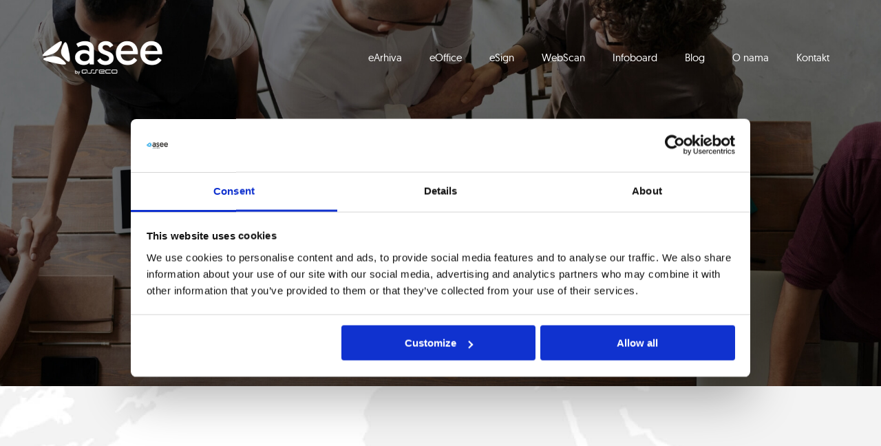

--- FILE ---
content_type: text/html; charset=UTF-8
request_url: https://abc.asee.io/career-center/
body_size: 12749
content:
<!DOCTYPE html>
<html class="avada-html-layout-wide avada-html-header-position-top avada-is-100-percent-template avada-header-color-not-opaque avada-mobile-header-color-not-opaque" lang="en-US" prefix="og: http://ogp.me/ns# fb: http://ogp.me/ns/fb#">
<head>
	<meta http-equiv="X-UA-Compatible" content="IE=edge" />
	<meta http-equiv="Content-Type" content="text/html; charset=utf-8"/>
	<meta name="viewport" content="width=device-width, initial-scale=1" />
	<title>Career Center &#8211; ABC ASEE</title>
<meta name='robots' content='max-image-preview:large' />
	<style>img:is([sizes="auto" i], [sizes^="auto," i]) { contain-intrinsic-size: 3000px 1500px }</style>
	<link rel="alternate" type="application/rss+xml" title="ABC ASEE &raquo; Feed" href="https://abc.asee.io/feed/" />
<link rel="alternate" type="application/rss+xml" title="ABC ASEE &raquo; Comments Feed" href="https://abc.asee.io/comments/feed/" />
					<link rel="shortcut icon" href="https://abc.asee.io/wp-content/uploads/2024/08/regular-favicon.png" type="image/x-icon" />
		
					<!-- Apple Touch Icon -->
			<link rel="apple-touch-icon" sizes="180x180" href="https://abc.asee.io/wp-content/uploads/2024/08/apple-favicon.png">
		
					<!-- Android Icon -->
			<link rel="icon" sizes="192x192" href="https://abc.asee.io/wp-content/uploads/2024/08/android-favicon.png">
		
					<!-- MS Edge Icon -->
			<meta name="msapplication-TileImage" content="https://abc.asee.io/wp-content/uploads/2024/08/microsoft-favicon.png">
									<meta name="description" content="Life is too short not to be surrounded by good people. Life is too short not to be surrounded by good people. 

We strongly believe that it is important to focus on our employees well-being, transparency to the management team and employee involvement.    Why do people love working in"/>
				
		<meta property="og:locale" content="en_US"/>
		<meta property="og:type" content="article"/>
		<meta property="og:site_name" content="ABC ASEE"/>
		<meta property="og:title" content="  Career Center"/>
				<meta property="og:description" content="Life is too short not to be surrounded by good people. Life is too short not to be surrounded by good people. 

We strongly believe that it is important to focus on our employees well-being, transparency to the management team and employee involvement.    Why do people love working in"/>
				<meta property="og:url" content="https://abc.asee.io/career-center/"/>
													<meta property="article:modified_time" content="2022-10-25T12:35:41+01:00"/>
											<meta property="og:image" content="https://abc.asee.io/wp-content/uploads/2024/07/asee-logo-white.png"/>
		<meta property="og:image:width" content="190"/>
		<meta property="og:image:height" content="62"/>
		<meta property="og:image:type" content="image/png"/>
				<link rel='stylesheet' id='megamenu-css' href='https://abc.asee.io/wp-content/uploads/maxmegamenu/style.css?ver=0ead34' type='text/css' media='all' />
<link rel='stylesheet' id='dashicons-css' href='https://abc.asee.io/wp-includes/css/dashicons.min.css?ver=6.8.3' type='text/css' media='all' />
<link rel='stylesheet' id='megamenu-genericons-css' href='https://abc.asee.io/wp-content/plugins/megamenu-pro/icons/genericons/genericons/genericons.css?ver=2.4.4' type='text/css' media='all' />
<link rel='stylesheet' id='megamenu-fontawesome-css' href='https://abc.asee.io/wp-content/plugins/megamenu-pro/icons/fontawesome/css/font-awesome.min.css?ver=2.4.4' type='text/css' media='all' />
<link rel='stylesheet' id='megamenu-fontawesome5-css' href='https://abc.asee.io/wp-content/plugins/megamenu-pro/icons/fontawesome5/css/all.min.css?ver=2.4.4' type='text/css' media='all' />
<link rel='stylesheet' id='megamenu-fontawesome6-css' href='https://abc.asee.io/wp-content/plugins/megamenu-pro/icons/fontawesome6/css/all.min.css?ver=2.4.4' type='text/css' media='all' />
<link rel='stylesheet' id='child-style-css' href='https://abc.asee.io/wp-content/themes/Avada-Child-Theme/style.css?ver=6.8.3' type='text/css' media='all' />
<link rel='stylesheet' id='fusion-dynamic-css-css' href='https://abc.asee.io/wp-content/uploads/fusion-styles/e3f3ec9540476b6749aaa8d869c6a732.min.css?ver=3.14' type='text/css' media='all' />
<link rel="https://api.w.org/" href="https://abc.asee.io/wp-json/" /><link rel="alternate" title="JSON" type="application/json" href="https://abc.asee.io/wp-json/wp/v2/pages/5568" /><link rel="EditURI" type="application/rsd+xml" title="RSD" href="https://abc.asee.io/xmlrpc.php?rsd" />
<meta name="generator" content="WordPress 6.8.3" />
<link rel="canonical" href="https://abc.asee.io/career-center/" />
<link rel='shortlink' href='https://abc.asee.io/?p=5568' />
<link rel="alternate" title="oEmbed (JSON)" type="application/json+oembed" href="https://abc.asee.io/wp-json/oembed/1.0/embed?url=https%3A%2F%2Fabc.asee.io%2Fcareer-center%2F" />
<link rel="alternate" title="oEmbed (XML)" type="text/xml+oembed" href="https://abc.asee.io/wp-json/oembed/1.0/embed?url=https%3A%2F%2Fabc.asee.io%2Fcareer-center%2F&#038;format=xml" />
<style type="text/css" id="css-fb-visibility">@media screen and (max-width: 768px){.fusion-no-small-visibility{display:none !important;}body .sm-text-align-center{text-align:center !important;}body .sm-text-align-left{text-align:left !important;}body .sm-text-align-right{text-align:right !important;}body .sm-text-align-justify{text-align:justify !important;}body .sm-flex-align-center{justify-content:center !important;}body .sm-flex-align-flex-start{justify-content:flex-start !important;}body .sm-flex-align-flex-end{justify-content:flex-end !important;}body .sm-mx-auto{margin-left:auto !important;margin-right:auto !important;}body .sm-ml-auto{margin-left:auto !important;}body .sm-mr-auto{margin-right:auto !important;}body .fusion-absolute-position-small{position:absolute;top:auto;width:100%;}.awb-sticky.awb-sticky-small{ position: sticky; top: var(--awb-sticky-offset,0); }}@media screen and (min-width: 769px) and (max-width: 1024px){.fusion-no-medium-visibility{display:none !important;}body .md-text-align-center{text-align:center !important;}body .md-text-align-left{text-align:left !important;}body .md-text-align-right{text-align:right !important;}body .md-text-align-justify{text-align:justify !important;}body .md-flex-align-center{justify-content:center !important;}body .md-flex-align-flex-start{justify-content:flex-start !important;}body .md-flex-align-flex-end{justify-content:flex-end !important;}body .md-mx-auto{margin-left:auto !important;margin-right:auto !important;}body .md-ml-auto{margin-left:auto !important;}body .md-mr-auto{margin-right:auto !important;}body .fusion-absolute-position-medium{position:absolute;top:auto;width:100%;}.awb-sticky.awb-sticky-medium{ position: sticky; top: var(--awb-sticky-offset,0); }}@media screen and (min-width: 1025px){.fusion-no-large-visibility{display:none !important;}body .lg-text-align-center{text-align:center !important;}body .lg-text-align-left{text-align:left !important;}body .lg-text-align-right{text-align:right !important;}body .lg-text-align-justify{text-align:justify !important;}body .lg-flex-align-center{justify-content:center !important;}body .lg-flex-align-flex-start{justify-content:flex-start !important;}body .lg-flex-align-flex-end{justify-content:flex-end !important;}body .lg-mx-auto{margin-left:auto !important;margin-right:auto !important;}body .lg-ml-auto{margin-left:auto !important;}body .lg-mr-auto{margin-right:auto !important;}body .fusion-absolute-position-large{position:absolute;top:auto;width:100%;}.awb-sticky.awb-sticky-large{ position: sticky; top: var(--awb-sticky-offset,0); }}</style><style type="text/css">.recentcomments a{display:inline !important;padding:0 !important;margin:0 !important;}</style>		<script type="text/javascript">
			var doc = document.documentElement;
			doc.setAttribute( 'data-useragent', navigator.userAgent );
		</script>
		<style type="text/css">/** Mega Menu CSS: fs **/</style>
<!-- Google Tag Manager -->
<script>(function(w,d,s,l,i){w[l]=w[l]||[];w[l].push({'gtm.start':
new Date().getTime(),event:'gtm.js'});var f=d.getElementsByTagName(s)[0],
j=d.createElement(s),dl=l!='dataLayer'?'&l='+l:'';j.async=true;j.src=
'https://www.googletagmanager.com/gtm.js?id='+i+dl;f.parentNode.insertBefore(j,f);
})(window,document,'script','dataLayer','GTM-PKS4DDXN');</script>
<!-- End Google Tag Manager -->
	<link rel="stylesheet" type="text/css" href="//cdn.jsdelivr.net/npm/slick-carousel@1.8.1/slick/slick.css"/></head>

<body class="wp-singular page-template page-template-100-width page-template-100-width-php page page-id-5568 wp-theme-Avada wp-child-theme-Avada-Child-Theme mega-menu-main-navigation fusion-image-hovers fusion-pagination-sizing fusion-button_type-flat fusion-button_span-no fusion-button_gradient-linear avada-image-rollover-circle-yes avada-image-rollover-yes avada-image-rollover-direction-top fusion-body ltr fusion-sticky-header no-mobile-slidingbar no-mobile-totop fusion-disable-outline fusion-sub-menu-fade mobile-logo-pos-left layout-wide-mode avada-has-boxed-modal-shadow-none layout-scroll-offset-full avada-has-zero-margin-offset-top fusion-top-header menu-text-align-center mobile-menu-design-modern fusion-show-pagination-text fusion-header-layout-v1 avada-responsive avada-footer-fx-none avada-menu-highlight-style-textcolor fusion-search-form-classic fusion-main-menu-search-dropdown fusion-avatar-square avada-sticky-shrinkage avada-dropdown-styles avada-blog-layout-grid avada-blog-archive-layout-large avada-header-shadow-no avada-menu-icon-position-right avada-has-megamenu-shadow avada-has-mainmenu-dropdown-divider avada-has-pagetitle-bg-full avada-has-pagetitle-bg-parallax avada-has-titlebar-hide avada-has-pagination-padding avada-flyout-menu-direction-fade avada-ec-views-v1" data-awb-post-id="5568">
	<!-- Google Tag Manager (noscript) -->
<noscript><iframe src="https://www.googletagmanager.com/ns.html?id=GTM-PKS4DDXN"
height="0" width="0" style="display:none;visibility:hidden"></iframe></noscript>
<!-- End Google Tag Manager (noscript) -->	<a class="skip-link screen-reader-text" href="#content">Skip to content</a>

	<div id="boxed-wrapper">
		
		<div id="wrapper" class="fusion-wrapper">
			<div id="home" style="position:relative;top:-1px;"></div>
							
					
			<header class="fusion-header-wrapper">
				<div class="fusion-header-v1 fusion-logo-alignment fusion-logo-left fusion-sticky-menu- fusion-sticky-logo-1 fusion-mobile-logo-1  fusion-mobile-menu-design-modern">
					<div class="fusion-header-sticky-height"></div>
<div class="fusion-header">
	<div class="fusion-row">
					<div class="fusion-logo" data-margin-top="31px" data-margin-bottom="31px" data-margin-left="0px" data-margin-right="0px">
			<a class="fusion-logo-link"  href="https://abc.asee.io/" >

						<!-- standard logo -->
			<img src="https://abc.asee.io/wp-content/uploads/2024/07/asee-logo-white.png" srcset="https://abc.asee.io/wp-content/uploads/2024/07/asee-logo-white.png 1x, https://abc.asee.io/wp-content/uploads/2024/07/asee-logo-white-retina.png 2x" width="190" height="62" style="max-height:62px;height:auto;" alt="ABC ASEE Logo" data-retina_logo_url="https://abc.asee.io/wp-content/uploads/2024/07/asee-logo-white-retina.png" class="fusion-standard-logo" />

											<!-- mobile logo -->
				<img src="https://abc.asee.io/wp-content/uploads/2022/08/logo-white.png" srcset="https://abc.asee.io/wp-content/uploads/2022/08/logo-white.png 1x, https://abc.asee.io/wp-content/uploads/2022/08/logo-white-retina.png 2x" width="190" height="62" style="max-height:62px;height:auto;" alt="ABC ASEE Logo" data-retina_logo_url="https://abc.asee.io/wp-content/uploads/2022/08/logo-white-retina.png" class="fusion-mobile-logo" />
			
											<!-- sticky header logo -->
				<img src="https://abc.asee.io/wp-content/uploads/2024/07/asee-logo-white.png" srcset="https://abc.asee.io/wp-content/uploads/2024/07/asee-logo-white.png 1x, https://abc.asee.io/wp-content/uploads/2024/07/asee-logo-white-retina.png 2x" width="190" height="62" style="max-height:62px;height:auto;" alt="ABC ASEE Logo" data-retina_logo_url="https://abc.asee.io/wp-content/uploads/2024/07/asee-logo-white-retina.png" class="fusion-sticky-logo" />
					</a>
		</div>		<nav class="fusion-main-menu" aria-label="Main Menu"><div id="mega-menu-wrap-main_navigation" class="mega-menu-wrap"><div class="mega-menu-toggle"><div class="mega-toggle-blocks-left"></div><div class="mega-toggle-blocks-center"></div><div class="mega-toggle-blocks-right"><div class='mega-toggle-block mega-menu-toggle-animated-block mega-toggle-block-0' id='mega-toggle-block-0'><button aria-label="Toggle Menu" class="mega-toggle-animated mega-toggle-animated-slider" type="button" aria-expanded="false">
                  <span class="mega-toggle-animated-box">
                    <span class="mega-toggle-animated-inner"></span>
                  </span>
                </button></div></div></div><ul id="mega-menu-main_navigation" class="mega-menu max-mega-menu mega-menu-horizontal mega-no-js" data-event="hover_intent" data-effect="fade_up" data-effect-speed="200" data-effect-mobile="disabled" data-effect-speed-mobile="0" data-panel-width="body" data-panel-inner-width=".fusion-builder-row" data-mobile-force-width="false" data-second-click="go" data-document-click="collapse" data-vertical-behaviour="standard" data-breakpoint="768" data-unbind="true" data-mobile-state="collapse_all" data-mobile-direction="vertical" data-hover-intent-timeout="300" data-hover-intent-interval="100" data-overlay-desktop="false" data-overlay-mobile="false"><li class="mega-menu-item mega-menu-item-type-custom mega-menu-item-object-custom mega-align-bottom-left mega-menu-flyout mega-menu-item-6369" id="mega-menu-item-6369"><a class="mega-menu-link" href="https://abc.asee.io/earhiva/" tabindex="0">eArhiva</a></li><li class="mega-menu-item mega-menu-item-type-custom mega-menu-item-object-custom mega-align-bottom-left mega-menu-flyout mega-menu-item-6197" id="mega-menu-item-6197"><a class="mega-menu-link" href="https://abc.asee.io/eoffice/" tabindex="0">eOffice</a></li><li class="mega-menu-item mega-menu-item-type-custom mega-menu-item-object-custom mega-align-bottom-left mega-menu-flyout mega-menu-item-6199" id="mega-menu-item-6199"><a class="mega-menu-link" href="https://abc.asee.io/esign/" tabindex="0">eSign</a></li><li class="mega-menu-item mega-menu-item-type-custom mega-menu-item-object-custom mega-align-bottom-left mega-menu-flyout mega-menu-item-6200" id="mega-menu-item-6200"><a class="mega-menu-link" href="https://abc.asee.io/webscan/" tabindex="0">WebScan</a></li><li class="mega-menu-item mega-menu-item-type-custom mega-menu-item-object-custom mega-align-bottom-left mega-menu-flyout mega-menu-item-6465" id="mega-menu-item-6465"><a class="mega-menu-link" href="https://abc.asee.io/infoboard/" tabindex="0">Infoboard</a></li><li class="mega-menu-item mega-menu-item-type-post_type mega-menu-item-object-page mega-align-bottom-left mega-menu-flyout mega-menu-item-6663" id="mega-menu-item-6663"><a class="mega-menu-link" href="https://abc.asee.io/blog/" tabindex="0">Blog</a></li><li class="mega-menu-item mega-menu-item-type-custom mega-menu-item-object-custom mega-align-bottom-left mega-menu-flyout mega-menu-item-6201" id="mega-menu-item-6201"><a target="_blank" class="mega-menu-link" href="https://asee.io/about-us/" tabindex="0">O nama</a></li><li class="mega-menu-item mega-menu-item-type-custom mega-menu-item-object-custom mega-align-bottom-left mega-menu-flyout mega-menu-item-6202" id="mega-menu-item-6202"><a class="mega-menu-link" href="https://abc.asee.io/kontakt/" tabindex="0">Kontakt</a></li></ul></div></nav><div class="fusion-mobile-navigation"><ul id="menu-abc-main-menu" class="fusion-mobile-menu"><li  id="menu-item-6369"  class="menu-item menu-item-type-custom menu-item-object-custom menu-item-6369"  data-item-id="6369"><a  href="https://abc.asee.io/earhiva/" class="fusion-textcolor-highlight"><span class="menu-text">eArhiva</span></a></li><li  id="menu-item-6197"  class="menu-item menu-item-type-custom menu-item-object-custom menu-item-6197"  data-item-id="6197"><a  href="https://abc.asee.io/eoffice/" class="fusion-textcolor-highlight"><span class="menu-text">eOffice</span></a></li><li  id="menu-item-6199"  class="menu-item menu-item-type-custom menu-item-object-custom menu-item-6199"  data-item-id="6199"><a  href="https://abc.asee.io/esign/" class="fusion-textcolor-highlight"><span class="menu-text">eSign</span></a></li><li  id="menu-item-6200"  class="menu-item menu-item-type-custom menu-item-object-custom menu-item-6200"  data-item-id="6200"><a  href="https://abc.asee.io/webscan/" class="fusion-textcolor-highlight"><span class="menu-text">WebScan</span></a></li><li  id="menu-item-6465"  class="menu-item menu-item-type-custom menu-item-object-custom menu-item-6465"  data-item-id="6465"><a  href="https://abc.asee.io/infoboard/" class="fusion-textcolor-highlight"><span class="menu-text">Infoboard</span></a></li><li  id="menu-item-6663"  class="menu-item menu-item-type-post_type menu-item-object-page menu-item-6663"  data-item-id="6663"><a  href="https://abc.asee.io/blog/" class="fusion-textcolor-highlight"><span class="menu-text">Blog</span></a></li><li  id="menu-item-6201"  class="menu-item menu-item-type-custom menu-item-object-custom menu-item-6201"  data-item-id="6201"><a  target="_blank" rel="noopener noreferrer" href="https://asee.io/about-us/" class="fusion-textcolor-highlight"><span class="menu-text">O nama</span></a></li><li  id="menu-item-6202"  class="menu-item menu-item-type-custom menu-item-object-custom menu-item-6202"  data-item-id="6202"><a  href="https://abc.asee.io/kontakt/" class="fusion-textcolor-highlight"><span class="menu-text">Kontakt</span></a></li></ul></div>	<div class="fusion-mobile-menu-icons">
							<a href="#" class="fusion-icon awb-icon-bars" aria-label="Toggle mobile menu" aria-expanded="false"></a>
		
		
		
			</div>

<nav class="fusion-mobile-nav-holder fusion-mobile-menu-text-align-left" aria-label="Main Menu Mobile"></nav>

					</div>
</div>
				</div>
				<div class="fusion-clearfix"></div>
			</header>
								
							<div id="sliders-container" class="fusion-slider-visibility">
					</div>
				
					
							
			
						<main id="main" class="clearfix width-100">
				<div class="fusion-row" style="max-width:100%;">
<section id="content" class="full-width">
					<div id="post-5568" class="post-5568 page type-page status-publish hentry">
			<span class="entry-title rich-snippet-hidden">Career Center</span><span class="vcard rich-snippet-hidden"><span class="fn"><a href="https://abc.asee.io/author/jelena/" title="Posts by Jelena Petrovic" rel="author">Jelena Petrovic</a></span></span><span class="updated rich-snippet-hidden">2022-10-25T12:35:41+02:00</span>						<div class="post-content">
				<div class="fusion-fullwidth fullwidth-box fusion-builder-row-1 fusion-flex-container has-pattern-background has-mask-background fusion-parallax-none nonhundred-percent-fullwidth non-hundred-percent-height-scrolling lazyload" style="--link_hover_color: var(--awb-color5);--link_color: var(--awb-color5);--awb-border-color:var(--awb-color1);--awb-border-radius-top-left:0px;--awb-border-radius-top-right:0px;--awb-border-radius-bottom-right:0px;--awb-border-radius-bottom-left:0px;--awb-padding-top:12vw;--awb-padding-bottom:9vw;--awb-padding-top-small:160px;--awb-padding-right-small:30px;--awb-padding-bottom-small:70px;--awb-padding-left-small:30px;--awb-margin-top:0px;--awb-margin-bottom-medium:0px;--awb-margin-bottom-small:0px;--awb-background-color:rgba(0,0,0,0);--awb-background-size:cover;--awb-flex-wrap:wrap;" data-bg="https://abc.asee.io/wp-content/uploads/2022/10/asee-career-hero.jpg" ><div class="fusion-builder-row fusion-row fusion-flex-align-items-center fusion-flex-align-content-center fusion-flex-justify-content-center fusion-flex-content-wrap" style="max-width:1216.8px;margin-left: calc(-4% / 2 );margin-right: calc(-4% / 2 );"><div class="fusion-layout-column fusion_builder_column fusion-builder-column-0 fusion_builder_column_3_4 3_4 fusion-flex-column hero-content-hold fusion-animated" style="--awb-padding-bottom-medium:0px;--awb-bg-size:cover;--awb-width-large:75%;--awb-margin-top-large:0px;--awb-spacing-right-large:2.56%;--awb-margin-bottom-large:30px;--awb-spacing-left-large:2.56%;--awb-width-medium:100%;--awb-order-medium:0;--awb-spacing-right-medium:1.92%;--awb-spacing-left-medium:1.92%;--awb-width-small:100%;--awb-order-small:0;--awb-spacing-right-small:1.92%;--awb-spacing-left-small:1.92%;" data-animationType="fadeInUp" data-animationDuration="1.3" data-animationOffset="top-into-view"><div class="fusion-column-wrapper fusion-column-has-shadow fusion-flex-justify-content-flex-start fusion-content-layout-column"><div class="fusion-title title fusion-title-1 fusion-no-medium-visibility fusion-no-large-visibility fusion-title-center fusion-title-text fusion-title-size-one" style="--awb-text-color:var(--awb-color2);--awb-margin-right-small:0px;--awb-margin-left-small:0px;--awb-font-size:36px;"><div class="title-sep-container title-sep-container-left"><div class="title-sep sep- sep-solid" style="border-color:var(--awb-color3);"></div></div><span class="awb-title-spacer"></span><h1 class="fusion-title-heading title-heading-center fusion-responsive-typography-calculated" style="margin:0;text-transform:none;font-size:1em;--fontSize:36;line-height:1.4;">Life is too short not to be <span class="heading-bold-white">surrounded by good people.</span></h1><span class="awb-title-spacer"></span><div class="title-sep-container title-sep-container-right"><div class="title-sep sep- sep-solid" style="border-color:var(--awb-color3);"></div></div></div><div class="fusion-title title fusion-title-2 fusion-no-small-visibility fusion-title-center fusion-title-text fusion-title-size-one" style="--awb-text-color:var(--awb-color2);--awb-margin-top-small:10px;--awb-margin-right-small:0px;--awb-margin-bottom-small:10px;--awb-margin-left-small:0px;"><div class="title-sep-container title-sep-container-left"><div class="title-sep sep- sep-solid" style="border-color:var(--awb-color3);"></div></div><span class="awb-title-spacer"></span><h1 class="fusion-title-heading title-heading-center fusion-responsive-typography-calculated" style="margin:0;text-transform:none;--fontSize:38;line-height:var(--awb-typography1-line-height);">Life is too short not to be <span class="heading-bold-white">surrounded by good people.</span></h1><span class="awb-title-spacer"></span><div class="title-sep-container title-sep-container-right"><div class="title-sep sep- sep-solid" style="border-color:var(--awb-color3);"></div></div></div><div class="fusion-text fusion-text-1 fusion-text-no-margin" style="--awb-content-alignment:center;--awb-font-size:18px;--awb-line-height:1.4;--awb-text-color:var(--awb-color1);"><p>We strongly believe that it is important to focus on our employees well-being, transparency to the management team and employee involvement.</p>
</div></div></div></div></div><div class="fusion-fullwidth fullwidth-box fusion-builder-row-2 fusion-flex-container has-pattern-background has-mask-background fusion-parallax-none nonhundred-percent-fullwidth non-hundred-percent-height-scrolling lazyload fusion-animated" style="--awb-background-position:center top;--awb-border-sizes-top:0px;--awb-border-sizes-bottom:0px;--awb-border-sizes-left:0px;--awb-border-sizes-right:0px;--awb-border-radius-top-left:0px;--awb-border-radius-top-right:0px;--awb-border-radius-bottom-right:0px;--awb-border-radius-bottom-left:0px;--awb-padding-top:155px;--awb-padding-bottom:155px;--awb-padding-top-small:80px;--awb-padding-bottom-small:80px;--awb-margin-bottom-medium:0px;--awb-margin-bottom-small:0px;--awb-background-color:#f9f9f9;--awb-background-size:cover;--awb-flex-wrap:wrap;" data-bg="https://abc.asee.io/wp-content/uploads/2022/10/asee-career-bg.jpg" data-animationType="fadeInUp" data-animationDuration="1.3" data-animationOffset="top-into-view" ><div class="fusion-builder-row fusion-row fusion-flex-align-items-stretch fusion-flex-content-wrap" style="max-width:calc( 1170px + 38px );margin-left: calc(-38px / 2 );margin-right: calc(-38px / 2 );"><div class="fusion-layout-column fusion_builder_column fusion-builder-column-1 fusion_builder_column_1_1 1_1 fusion-flex-column fusion-flex-align-self-center fusion-column-no-min-height" style="--awb-bg-blend:overlay;--awb-bg-size:cover;--awb-width-large:100%;--awb-margin-top-large:0px;--awb-spacing-right-large:calc( 0.02 * calc( 100% - 38px ) );--awb-margin-bottom-large:40px;--awb-spacing-left-large:19px;--awb-width-medium:100%;--awb-order-medium:0;--awb-spacing-right-medium:calc( 0.02 * calc( 100% - 38px ) );--awb-spacing-left-medium:19px;--awb-width-small:100%;--awb-order-small:0;--awb-spacing-right-small:19px;--awb-spacing-left-small:19px;"><div class="fusion-column-wrapper fusion-column-has-shadow fusion-flex-justify-content-center fusion-content-layout-column"><div class="fusion-title title fusion-title-3 fusion-title-center fusion-title-text fusion-title-size-two" style="--awb-text-color:var(--awb-color6);"><div class="title-sep-container title-sep-container-left"><div class="title-sep sep- sep-solid" style="border-color:var(--awb-color3);"></div></div><span class="awb-title-spacer"></span><h2 class="fusion-title-heading title-heading-center fusion-responsive-typography-calculated" style="margin:0;text-transform:capitalize;--fontSize:42;line-height:var(--awb-typography1-line-height);">Why do <span class="heading-bold-black">people love working in ASEE?</span></h2><span class="awb-title-spacer"></span><div class="title-sep-container title-sep-container-right"><div class="title-sep sep- sep-solid" style="border-color:var(--awb-color3);"></div></div></div><div class="fusion-text fusion-text-2 fusion-text-no-margin" style="--awb-content-alignment:left;--awb-text-color:var(--awb-color6);--awb-margin-bottom:40px;"><p style="text-align: center;">We aim to build a trustworthy and profitable global IT company with +3400 people across +23 countries providing our customers with high-quality software and services.</p>
</div></div></div><div class="fusion-layout-column fusion_builder_column fusion-builder-column-2 fusion_builder_column_1_4 1_4 fusion-flex-column fusion-flex-align-self-stretch one-of-three-cols" style="--awb-padding-top:50px;--awb-padding-right:30px;--awb-padding-bottom:50px;--awb-padding-left:30px;--awb-bg-color:#ffffff;--awb-bg-color-hover:#ffffff;--awb-bg-size:cover;--awb-width-large:25%;--awb-margin-top-large:0px;--awb-spacing-right-large:19px;--awb-margin-bottom-large:20px;--awb-spacing-left-large:19px;--awb-width-medium:100%;--awb-order-medium:0;--awb-spacing-right-medium:19px;--awb-spacing-left-medium:19px;--awb-width-small:100%;--awb-order-small:0;--awb-spacing-right-small:19px;--awb-spacing-left-small:19px;"><div class="fusion-column-wrapper fusion-column-has-shadow fusion-flex-justify-content-flex-start fusion-content-layout-column"><div class="fusion-image-element " style="text-align:center;--awb-margin-bottom:20px;--awb-caption-title-font-family:var(--h2_typography-font-family);--awb-caption-title-font-weight:var(--h2_typography-font-weight);--awb-caption-title-font-style:var(--h2_typography-font-style);--awb-caption-title-size:var(--h2_typography-font-size);--awb-caption-title-transform:var(--h2_typography-text-transform);--awb-caption-title-line-height:var(--h2_typography-line-height);--awb-caption-title-letter-spacing:var(--h2_typography-letter-spacing);"><span class=" fusion-imageframe imageframe-none imageframe-1 hover-type-none"><img decoding="async" width="45" height="49" title="asee-inovative 1" src="data:image/svg+xml,%3Csvg%20xmlns%3D%27http%3A%2F%2Fwww.w3.org%2F2000%2Fsvg%27%20width%3D%2745%27%20height%3D%2749%27%20viewBox%3D%270%200%2045%2049%27%3E%3Crect%20width%3D%2745%27%20height%3D%2749%27%20fill-opacity%3D%220%22%2F%3E%3C%2Fsvg%3E" data-orig-src="https://abc.asee.io/wp-content/uploads/2022/10/asee-inovative-1.png" alt class="lazyload img-responsive wp-image-5572"/></span></div><div class="fusion-title title fusion-title-4 fusion-title-center fusion-title-text fusion-title-size-four" style="--awb-margin-bottom:20px;--awb-font-size:22px;"><div class="title-sep-container title-sep-container-left"><div class="title-sep sep- sep-solid" style="border-color:var(--awb-color3);"></div></div><span class="awb-title-spacer"></span><h4 class="fusion-title-heading title-heading-center fusion-responsive-typography-calculated" style="font-family:&quot;Montserrat&quot;;font-style:normal;font-weight:700;margin:0;text-transform:capitalize;font-size:1em;--fontSize:22;line-height:var(--awb-typography1-line-height);"><p style="text-align: center;">Innovative projects</p></h4><span class="awb-title-spacer"></span><div class="title-sep-container title-sep-container-right"><div class="title-sep sep- sep-solid" style="border-color:var(--awb-color3);"></div></div></div><div class="fusion-text fusion-text-3"><p style="text-align: center;">Broaden your horizons in working with cutting-edge technologies.</p>
</div></div></div><div class="fusion-layout-column fusion_builder_column fusion-builder-column-3 fusion_builder_column_1_4 1_4 fusion-flex-column fusion-flex-align-self-stretch one-of-three-cols" style="--awb-padding-top:50px;--awb-padding-right:30px;--awb-padding-bottom:50px;--awb-padding-left:30px;--awb-bg-color:#ffffff;--awb-bg-color-hover:#ffffff;--awb-bg-size:cover;--awb-width-large:25%;--awb-margin-top-large:0px;--awb-spacing-right-large:19px;--awb-margin-bottom-large:20px;--awb-spacing-left-large:19px;--awb-width-medium:100%;--awb-order-medium:0;--awb-spacing-right-medium:19px;--awb-spacing-left-medium:19px;--awb-width-small:100%;--awb-order-small:0;--awb-spacing-right-small:19px;--awb-spacing-left-small:19px;"><div class="fusion-column-wrapper fusion-column-has-shadow fusion-flex-justify-content-flex-start fusion-content-layout-column"><div class="fusion-image-element " style="text-align:center;--awb-margin-bottom:20px;--awb-caption-title-font-family:var(--h2_typography-font-family);--awb-caption-title-font-weight:var(--h2_typography-font-weight);--awb-caption-title-font-style:var(--h2_typography-font-style);--awb-caption-title-size:var(--h2_typography-font-size);--awb-caption-title-transform:var(--h2_typography-text-transform);--awb-caption-title-line-height:var(--h2_typography-line-height);--awb-caption-title-letter-spacing:var(--h2_typography-letter-spacing);"><span class=" fusion-imageframe imageframe-none imageframe-2 hover-type-none"><img decoding="async" width="45" height="49" title="asee-growth 1" src="data:image/svg+xml,%3Csvg%20xmlns%3D%27http%3A%2F%2Fwww.w3.org%2F2000%2Fsvg%27%20width%3D%2745%27%20height%3D%2749%27%20viewBox%3D%270%200%2045%2049%27%3E%3Crect%20width%3D%2745%27%20height%3D%2749%27%20fill-opacity%3D%220%22%2F%3E%3C%2Fsvg%3E" data-orig-src="https://abc.asee.io/wp-content/uploads/2022/10/asee-growth-1.png" alt class="lazyload img-responsive wp-image-5571"/></span></div><div class="fusion-title title fusion-title-5 fusion-title-center fusion-title-text fusion-title-size-four" style="--awb-margin-bottom:20px;--awb-font-size:22px;"><div class="title-sep-container title-sep-container-left"><div class="title-sep sep- sep-solid" style="border-color:var(--awb-color3);"></div></div><span class="awb-title-spacer"></span><h4 class="fusion-title-heading title-heading-center fusion-responsive-typography-calculated" style="font-family:&quot;Montserrat&quot;;font-style:normal;font-weight:700;margin:0;text-transform:capitalize;font-size:1em;--fontSize:22;line-height:var(--awb-typography1-line-height);"><p style="text-align: center;">Professional growth</p></h4><span class="awb-title-spacer"></span><div class="title-sep-container title-sep-container-right"><div class="title-sep sep- sep-solid" style="border-color:var(--awb-color3);"></div></div></div><div class="fusion-text fusion-text-4"><p style="text-align: center;">Get inspired by our experts &#8211; IT geeks that love what they do.</p>
</div></div></div><div class="fusion-layout-column fusion_builder_column fusion-builder-column-4 fusion_builder_column_1_4 1_4 fusion-flex-column fusion-flex-align-self-stretch one-of-three-cols" style="--awb-padding-top:50px;--awb-padding-right:30px;--awb-padding-bottom:50px;--awb-padding-left:30px;--awb-bg-color:#ffffff;--awb-bg-color-hover:#ffffff;--awb-bg-size:cover;--awb-width-large:25%;--awb-margin-top-large:0px;--awb-spacing-right-large:19px;--awb-margin-bottom-large:20px;--awb-spacing-left-large:19px;--awb-width-medium:100%;--awb-order-medium:0;--awb-spacing-right-medium:19px;--awb-spacing-left-medium:19px;--awb-width-small:100%;--awb-order-small:0;--awb-spacing-right-small:19px;--awb-spacing-left-small:19px;"><div class="fusion-column-wrapper fusion-column-has-shadow fusion-flex-justify-content-flex-start fusion-content-layout-column"><div class="fusion-image-element " style="text-align:center;--awb-margin-bottom:20px;--awb-caption-title-font-family:var(--h2_typography-font-family);--awb-caption-title-font-weight:var(--h2_typography-font-weight);--awb-caption-title-font-style:var(--h2_typography-font-style);--awb-caption-title-size:var(--h2_typography-font-size);--awb-caption-title-transform:var(--h2_typography-text-transform);--awb-caption-title-line-height:var(--h2_typography-line-height);--awb-caption-title-letter-spacing:var(--h2_typography-letter-spacing);"><span class=" fusion-imageframe imageframe-none imageframe-3 hover-type-none"><img decoding="async" width="45" height="49" title="asee-flexibility 1" src="data:image/svg+xml,%3Csvg%20xmlns%3D%27http%3A%2F%2Fwww.w3.org%2F2000%2Fsvg%27%20width%3D%2745%27%20height%3D%2749%27%20viewBox%3D%270%200%2045%2049%27%3E%3Crect%20width%3D%2745%27%20height%3D%2749%27%20fill-opacity%3D%220%22%2F%3E%3C%2Fsvg%3E" data-orig-src="https://abc.asee.io/wp-content/uploads/2022/10/asee-flexibility-1.png" alt class="lazyload img-responsive wp-image-5570"/></span></div><div class="fusion-title title fusion-title-6 fusion-title-center fusion-title-text fusion-title-size-four" style="--awb-margin-bottom:20px;--awb-font-size:22px;"><div class="title-sep-container title-sep-container-left"><div class="title-sep sep- sep-solid" style="border-color:var(--awb-color3);"></div></div><span class="awb-title-spacer"></span><h4 class="fusion-title-heading title-heading-center fusion-responsive-typography-calculated" style="font-family:&quot;Montserrat&quot;;font-style:normal;font-weight:700;margin:0;text-transform:capitalize;font-size:1em;--fontSize:22;line-height:var(--awb-typography1-line-height);"><p style="text-align: center;">Flexibility</p></h4><span class="awb-title-spacer"></span><div class="title-sep-container title-sep-container-right"><div class="title-sep sep- sep-solid" style="border-color:var(--awb-color3);"></div></div></div><div class="fusion-text fusion-text-5"><p style="text-align: center;">We are a diverse team of more than 1400 in 13 countries and growing.</p>
</div></div></div><div class="fusion-layout-column fusion_builder_column fusion-builder-column-5 fusion_builder_column_1_4 1_4 fusion-flex-column fusion-flex-align-self-stretch one-of-three-cols" style="--awb-padding-top:50px;--awb-padding-right:30px;--awb-padding-bottom:50px;--awb-padding-left:30px;--awb-bg-color:#ffffff;--awb-bg-color-hover:#ffffff;--awb-bg-size:cover;--awb-width-large:25%;--awb-margin-top-large:0px;--awb-spacing-right-large:19px;--awb-margin-bottom-large:20px;--awb-spacing-left-large:19px;--awb-width-medium:100%;--awb-order-medium:0;--awb-spacing-right-medium:19px;--awb-spacing-left-medium:19px;--awb-width-small:100%;--awb-order-small:0;--awb-spacing-right-small:19px;--awb-spacing-left-small:19px;"><div class="fusion-column-wrapper fusion-column-has-shadow fusion-flex-justify-content-flex-start fusion-content-layout-column"><div class="fusion-image-element " style="text-align:center;--awb-margin-bottom:20px;--awb-caption-title-font-family:var(--h2_typography-font-family);--awb-caption-title-font-weight:var(--h2_typography-font-weight);--awb-caption-title-font-style:var(--h2_typography-font-style);--awb-caption-title-size:var(--h2_typography-font-size);--awb-caption-title-transform:var(--h2_typography-text-transform);--awb-caption-title-line-height:var(--h2_typography-line-height);--awb-caption-title-letter-spacing:var(--h2_typography-letter-spacing);"><span class=" fusion-imageframe imageframe-none imageframe-4 hover-type-none"><img decoding="async" width="44" height="49" title="asee-leader 1" src="data:image/svg+xml,%3Csvg%20xmlns%3D%27http%3A%2F%2Fwww.w3.org%2F2000%2Fsvg%27%20width%3D%2744%27%20height%3D%2749%27%20viewBox%3D%270%200%2044%2049%27%3E%3Crect%20width%3D%2744%27%20height%3D%2749%27%20fill-opacity%3D%220%22%2F%3E%3C%2Fsvg%3E" data-orig-src="https://abc.asee.io/wp-content/uploads/2022/10/asee-leader-1.png" alt class="lazyload img-responsive wp-image-5573"/></span></div><div class="fusion-title title fusion-title-7 fusion-title-center fusion-title-text fusion-title-size-four" style="--awb-margin-bottom:20px;--awb-font-size:22px;"><div class="title-sep-container title-sep-container-left"><div class="title-sep sep- sep-solid" style="border-color:var(--awb-color3);"></div></div><span class="awb-title-spacer"></span><h4 class="fusion-title-heading title-heading-center fusion-responsive-typography-calculated" style="font-family:&quot;Montserrat&quot;;font-style:normal;font-weight:700;margin:0;text-transform:capitalize;font-size:1em;--fontSize:22;line-height:var(--awb-typography1-line-height);"><p style="text-align: center;">Industry leader</p></h4><span class="awb-title-spacer"></span><div class="title-sep-container title-sep-container-right"><div class="title-sep sep- sep-solid" style="border-color:var(--awb-color3);"></div></div></div><div class="fusion-text fusion-text-6"><p style="text-align: center;">Let’s grow together, exchange ideas, and learn from each other.</p>
</div></div></div></div></div><div class="fusion-fullwidth fullwidth-box fusion-builder-row-3 fusion-flex-container has-pattern-background has-mask-background triangle-sudo-sec sudo-top-left hundred-percent-fullwidth non-hundred-percent-height-scrolling fusion-animated" style="--awb-background-position:left top;--awb-border-sizes-top:0px;--awb-border-sizes-bottom:0px;--awb-border-sizes-left:0px;--awb-border-sizes-right:0px;--awb-border-radius-top-left:0px;--awb-border-radius-top-right:0px;--awb-border-radius-bottom-right:0px;--awb-border-radius-bottom-left:0px;--awb-padding-top:0px;--awb-padding-right:0px;--awb-padding-bottom:0px;--awb-padding-left:0px;--awb-padding-top-small:80px;--awb-padding-bottom-small:80px;--awb-margin-bottom:0px;--awb-margin-bottom-medium:0px;--awb-margin-bottom-small:0px;--awb-flex-wrap:wrap;" data-animationType="fadeIn" data-animationDuration="1.3" data-animationOffset="top-into-view" ><div class="fusion-builder-row fusion-row fusion-flex-align-items-stretch fusion-flex-content-wrap" style="width:calc( 100% + 0px ) !important;max-width:calc( 100% + 0px ) !important;margin-left: calc(-0px / 2 );margin-right: calc(-0px / 2 );"><div class="fusion-layout-column fusion_builder_column fusion-builder-column-6 fusion_builder_column_1_2 1_2 fusion-flex-column fusion-flex-align-self-center fusion-column-inner-bg-wrapper" style="--awb-padding-top:50px;--awb-padding-right:50px;--awb-padding-bottom:50px;--awb-padding-left:50px;--awb-inner-bg-color:hsla(var(--awb-color8-h),var(--awb-color8-s),calc( var(--awb-color8-l) + 10% ),var(--awb-color8-a));--awb-inner-bg-color-hover:hsla(var(--awb-color8-h),var(--awb-color8-s),calc( var(--awb-color8-l) + 10% ),var(--awb-color8-a));--awb-inner-bg-position:center center;--awb-inner-bg-size:cover;--awb-width-large:50%;--awb-margin-top-large:0px;--awb-spacing-right-large:0px;--awb-margin-bottom-large:0px;--awb-spacing-left-large:0px;--awb-width-medium:50%;--awb-order-medium:0;--awb-spacing-right-medium:0px;--awb-spacing-left-medium:0px;--awb-width-small:100%;--awb-order-small:1;--awb-spacing-right-small:0px;--awb-spacing-left-small:0px;"><span class="fusion-column-inner-bg hover-type-zoomin"><a class="fusion-column-anchor" href="https://bit.ly/2wVX4yE"><span class="fusion-column-inner-bg-image lazyload" data-bg="https://abc.asee.io/wp-content/uploads/2022/10/asee-employee-bg-2.jpg"></span></a></span><div class="fusion-column-wrapper fusion-column-has-shadow fusion-flex-justify-content-center fusion-content-layout-column fusion-column-has-bg-image" data-bg-url="https://abc.asee.io/wp-content/uploads/2022/10/asee-employee-bg-2.jpg"><div class="fusion-image-element " style="text-align:center;--awb-caption-title-font-family:var(--h2_typography-font-family);--awb-caption-title-font-weight:var(--h2_typography-font-weight);--awb-caption-title-font-style:var(--h2_typography-font-style);--awb-caption-title-size:var(--h2_typography-font-size);--awb-caption-title-transform:var(--h2_typography-text-transform);--awb-caption-title-line-height:var(--h2_typography-line-height);--awb-caption-title-letter-spacing:var(--h2_typography-letter-spacing);"><span class=" fusion-imageframe imageframe-none imageframe-5 hover-type-none"><img decoding="async" width="539" height="570" title="asee-employee" src="https://abc.asee.io/wp-content/uploads/2022/10/asee-employee.jpg" data-orig-src="https://abc.asee.io/wp-content/uploads/2022/10/asee-employee.jpg" alt class="lazyload img-responsive wp-image-5578" srcset="data:image/svg+xml,%3Csvg%20xmlns%3D%27http%3A%2F%2Fwww.w3.org%2F2000%2Fsvg%27%20width%3D%27539%27%20height%3D%27570%27%20viewBox%3D%270%200%20539%20570%27%3E%3Crect%20width%3D%27539%27%20height%3D%27570%27%20fill-opacity%3D%220%22%2F%3E%3C%2Fsvg%3E" data-srcset="https://abc.asee.io/wp-content/uploads/2022/10/asee-employee-200x212.jpg 200w, https://abc.asee.io/wp-content/uploads/2022/10/asee-employee-400x423.jpg 400w, https://abc.asee.io/wp-content/uploads/2022/10/asee-employee.jpg 539w" data-sizes="auto" data-orig-sizes="(max-width: 1024px) 100vw, (max-width: 768px) 100vw, 539px" /></span></div></div></div><div class="fusion-layout-column fusion_builder_column fusion-builder-column-7 fusion_builder_column_1_2 1_2 fusion-flex-column fusion-flex-align-self-center" style="--awb-padding-top:0px;--awb-padding-right:5vw;--awb-padding-bottom:0px;--awb-padding-left:5vw;--awb-padding-top-medium:80px;--awb-padding-bottom-medium:80px;--awb-padding-top-small:0px;--awb-padding-right-small:30px;--awb-padding-bottom-small:0px;--awb-padding-left-small:30px;--awb-bg-color:#ffffff;--awb-bg-color-hover:#ffffff;--awb-bg-blend:overlay;--awb-bg-size:cover;--awb-width-large:50%;--awb-margin-top-large:0px;--awb-spacing-right-large:0px;--awb-margin-bottom-large:0px;--awb-spacing-left-large:0px;--awb-width-medium:50%;--awb-order-medium:0;--awb-spacing-right-medium:0px;--awb-spacing-left-medium:0px;--awb-width-small:100%;--awb-order-small:0;--awb-spacing-right-small:0px;--awb-margin-bottom-small:50px;--awb-spacing-left-small:0px;"><div class="fusion-column-wrapper fusion-column-has-shadow fusion-flex-justify-content-center fusion-content-layout-column"><div class="fusion-title title fusion-title-8 fusion-title-text fusion-title-size-two"><div class="title-sep-container title-sep-container-left fusion-no-large-visibility fusion-no-medium-visibility fusion-no-small-visibility"><div class="title-sep sep- sep-solid" style="border-color:var(--awb-color3);"></div></div><span class="awb-title-spacer fusion-no-large-visibility fusion-no-medium-visibility fusion-no-small-visibility"></span><h2 class="fusion-title-heading title-heading-left fusion-responsive-typography-calculated" style="margin:0;text-transform:capitalize;--fontSize:42;line-height:var(--awb-typography1-line-height);"><span class="heading-bold-black">Hear the first-hand experience </span>from ASEE employees.</h2><span class="awb-title-spacer"></span><div class="title-sep-container title-sep-container-right"><div class="title-sep sep- sep-solid" style="border-color:var(--awb-color3);"></div></div></div><div class="testimonials-hold">
        <div class="one-testimonial">
            <div class="one-testimonial-content-flex">
                <div class="one-testimonial-content">“I love working at ASEE because it makes me feel like a family member”</div>
                <div class="one-testimonial-name">Lauren Hill</div>
                <div class="one-testimonial-role">Senior Software Engineer</div>
            </div>
        </div>
        <div class="one-testimonial">
            <div class="one-testimonial-content-flex">
                <div class="one-testimonial-content">“I love working at ASEE because it makes me feel like a family member”</div>
                <div class="one-testimonial-name">Nikola Pecikoza</div>
                <div class="one-testimonial-role">Senior Frontend Developer</div>
            </div>
        </div>
        <div class="one-testimonial">
            <div class="one-testimonial-content-flex">
                <div class="one-testimonial-content">“I love working at ASEE because it makes me feel like a family member”</div>
                <div class="one-testimonial-name">Sasa Simovic</div>
                <div class="one-testimonial-role">Tech lead</div>
            </div>
        </div>
    </div></div></div></div></div><div class="fusion-fullwidth fullwidth-box fusion-builder-row-4 fusion-flex-container has-pattern-background has-mask-background nonhundred-percent-fullwidth non-hundred-percent-height-scrolling fusion-animated" style="--awb-border-sizes-top:0px;--awb-border-sizes-bottom:0px;--awb-border-sizes-left:0px;--awb-border-sizes-right:0px;--awb-border-radius-top-left:0px;--awb-border-radius-top-right:0px;--awb-border-radius-bottom-right:0px;--awb-border-radius-bottom-left:0px;--awb-padding-top:155px;--awb-padding-bottom:155px;--awb-padding-top-small:80px;--awb-padding-bottom-small:80px;--awb-margin-bottom-medium:0px;--awb-margin-bottom-small:0px;--awb-background-color:#f9f9f9;--awb-flex-wrap:wrap;" data-animationType="fadeInUp" data-animationDuration="1.3" data-animationOffset="top-into-view" ><div class="fusion-builder-row fusion-row fusion-flex-align-items-stretch fusion-flex-justify-content-center fusion-flex-content-wrap" style="max-width:calc( 1170px + 38px );margin-left: calc(-38px / 2 );margin-right: calc(-38px / 2 );"><div class="fusion-layout-column fusion_builder_column fusion-builder-column-8 fusion_builder_column_1_1 1_1 fusion-flex-column fusion-flex-align-self-center fusion-column-no-min-height" style="--awb-bg-blend:overlay;--awb-bg-size:cover;--awb-width-large:100%;--awb-margin-top-large:0px;--awb-spacing-right-large:calc( 0.02 * calc( 100% - 38px ) );--awb-margin-bottom-large:40px;--awb-spacing-left-large:19px;--awb-width-medium:100%;--awb-order-medium:0;--awb-spacing-right-medium:calc( 0.02 * calc( 100% - 38px ) );--awb-spacing-left-medium:19px;--awb-width-small:100%;--awb-order-small:0;--awb-spacing-right-small:19px;--awb-spacing-left-small:19px;"><div class="fusion-column-wrapper fusion-column-has-shadow fusion-flex-justify-content-center fusion-content-layout-column"><div class="fusion-title title fusion-title-9 fusion-title-center fusion-title-text fusion-title-size-two" style="--awb-text-color:var(--awb-color6);"><div class="title-sep-container title-sep-container-left"><div class="title-sep sep- sep-solid" style="border-color:var(--awb-color3);"></div></div><span class="awb-title-spacer"></span><h2 class="fusion-title-heading title-heading-center fusion-responsive-typography-calculated" style="margin:0;text-transform:capitalize;--fontSize:42;line-height:var(--awb-typography1-line-height);"><span class="heading-bold-black">Ready to start?</span></h2><span class="awb-title-spacer"></span><div class="title-sep-container title-sep-container-right"><div class="title-sep sep- sep-solid" style="border-color:var(--awb-color3);"></div></div></div><div class="fusion-text fusion-text-7 fusion-text-no-margin" style="--awb-content-alignment:left;--awb-text-color:var(--awb-color6);--awb-margin-bottom:40px;"><p style="text-align: center;">See open positions and internship programs.</p>
</div></div></div><div class="fusion-layout-column fusion_builder_column fusion-builder-column-9 fusion_builder_column_3_4 3_4 fusion-flex-column" style="--awb-bg-size:cover;--awb-width-large:75%;--awb-margin-top-large:0px;--awb-spacing-right-large:19px;--awb-margin-bottom-large:20px;--awb-spacing-left-large:19px;--awb-width-medium:100%;--awb-order-medium:0;--awb-spacing-right-medium:19px;--awb-spacing-left-medium:19px;--awb-width-small:100%;--awb-order-small:0;--awb-spacing-right-small:19px;--awb-spacing-left-small:19px;"><div class="fusion-column-wrapper fusion-column-has-shadow fusion-flex-justify-content-flex-start fusion-content-layout-column"><div class="open-positions-divs-flex">
<div class="one-slider-div-hold">
        <div class="one-slider-div">
            <div class="image-hold">
                  <img class="lazyload" decoding="async" src="[data-uri]" data-orig-src="../wp-content/uploads/2022/10/asee-open-positions.png" alt="image" />                  
            </div>
		<div class="one-slider-content">
            <h3>Open positions</h3>
            <p>Want to make a difference? So do we. Step in to explore the wealth of career opportunities and take your career to the next level.</p>
            <a href="#">Explore open positions</a>
		</div>
        </div>
    </div>
<div class="one-slider-div-hold">
        <div class="one-slider-div">
            <div class="image-hold">
                  <img class="lazyload" decoding="async" src="[data-uri]" data-orig-src="../wp-content/uploads/2022/10/asee-internships.png" alt="image" />                  
            </div>
		<div class="one-slider-content">
            <h3>Internship program</h3>
            <p>Want to make a difference? So do we. Step in to explore the wealth of career opportunities and take your career to the next level.</p>
            <a href="#">Explore open positions</a>
		</div>
        </div>
    </div>

</div></div></div></div></div><div class="fusion-fullwidth fullwidth-box fusion-builder-row-5 fusion-flex-container has-pattern-background has-mask-background nonhundred-percent-fullwidth non-hundred-percent-height-scrolling fusion-animated" style="--awb-border-sizes-top:0px;--awb-border-sizes-bottom:0px;--awb-border-sizes-left:0px;--awb-border-sizes-right:0px;--awb-border-radius-top-left:0px;--awb-border-radius-top-right:0px;--awb-border-radius-bottom-right:0px;--awb-border-radius-bottom-left:0px;--awb-padding-top:155px;--awb-padding-bottom:155px;--awb-padding-top-small:80px;--awb-padding-bottom-small:80px;--awb-margin-bottom-medium:0px;--awb-margin-bottom-small:0px;--awb-background-color:#ffffff;--awb-flex-wrap:wrap;" data-animationType="fadeInUp" data-animationDuration="1.3" data-animationOffset="top-into-view" ><div class="fusion-builder-row fusion-row fusion-flex-align-items-stretch fusion-flex-content-wrap" style="max-width:calc( 1170px + 38px );margin-left: calc(-38px / 2 );margin-right: calc(-38px / 2 );"><div class="fusion-layout-column fusion_builder_column fusion-builder-column-10 fusion_builder_column_1_1 1_1 fusion-flex-column fusion-flex-align-self-center fusion-column-no-min-height" style="--awb-bg-blend:overlay;--awb-bg-size:cover;--awb-width-large:100%;--awb-margin-top-large:0px;--awb-spacing-right-large:calc( 0.02 * calc( 100% - 38px ) );--awb-margin-bottom-large:40px;--awb-spacing-left-large:19px;--awb-width-medium:100%;--awb-order-medium:0;--awb-spacing-right-medium:calc( 0.02 * calc( 100% - 38px ) );--awb-spacing-left-medium:19px;--awb-width-small:100%;--awb-order-small:0;--awb-spacing-right-small:19px;--awb-spacing-left-small:19px;"><div class="fusion-column-wrapper fusion-column-has-shadow fusion-flex-justify-content-center fusion-content-layout-column"><div class="fusion-title title fusion-title-10 fusion-title-center fusion-title-text fusion-title-size-two" style="--awb-text-color:var(--awb-color6);"><div class="title-sep-container title-sep-container-left"><div class="title-sep sep- sep-solid" style="border-color:var(--awb-color3);"></div></div><span class="awb-title-spacer"></span><h2 class="fusion-title-heading title-heading-center fusion-responsive-typography-calculated" style="margin:0;text-transform:capitalize;--fontSize:42;line-height:var(--awb-typography1-line-height);">What do <span class="heading-bold-black">we believe in?</span></h2><span class="awb-title-spacer"></span><div class="title-sep-container title-sep-container-right"><div class="title-sep sep- sep-solid" style="border-color:var(--awb-color3);"></div></div></div></div></div><div class="fusion-layout-column fusion_builder_column fusion-builder-column-11 fusion_builder_column_1_3 1_3 fusion-flex-column fusion-flex-align-self-stretch one-of-three-cols" style="--awb-padding-top:50px;--awb-padding-right:30px;--awb-padding-bottom:50px;--awb-padding-left:30px;--awb-bg-color:#ffffff;--awb-bg-color-hover:#ffffff;--awb-bg-size:cover;--awb-width-large:33.333333333333%;--awb-margin-top-large:0px;--awb-spacing-right-large:19px;--awb-margin-bottom-large:20px;--awb-spacing-left-large:19px;--awb-width-medium:100%;--awb-order-medium:0;--awb-spacing-right-medium:19px;--awb-spacing-left-medium:19px;--awb-width-small:100%;--awb-order-small:0;--awb-spacing-right-small:19px;--awb-spacing-left-small:19px;"><div class="fusion-column-wrapper fusion-column-has-shadow fusion-flex-justify-content-flex-start fusion-content-layout-column"><div class="fusion-image-element " style="text-align:center;--awb-margin-bottom:35px;--awb-caption-title-font-family:var(--h2_typography-font-family);--awb-caption-title-font-weight:var(--h2_typography-font-weight);--awb-caption-title-font-style:var(--h2_typography-font-style);--awb-caption-title-size:var(--h2_typography-font-size);--awb-caption-title-transform:var(--h2_typography-text-transform);--awb-caption-title-line-height:var(--h2_typography-line-height);--awb-caption-title-letter-spacing:var(--h2_typography-letter-spacing);"><span class=" fusion-imageframe imageframe-none imageframe-6 hover-type-none"><img decoding="async" width="44" height="48" title="asee-blue-check 1" src="data:image/svg+xml,%3Csvg%20xmlns%3D%27http%3A%2F%2Fwww.w3.org%2F2000%2Fsvg%27%20width%3D%2744%27%20height%3D%2748%27%20viewBox%3D%270%200%2044%2048%27%3E%3Crect%20width%3D%2744%27%20height%3D%2748%27%20fill-opacity%3D%220%22%2F%3E%3C%2Fsvg%3E" data-orig-src="https://abc.asee.io/wp-content/uploads/2022/10/asee-blue-check-1.png" alt class="lazyload img-responsive wp-image-5599"/></span></div><div class="fusion-title title fusion-title-11 fusion-title-center fusion-title-text fusion-title-size-three"><div class="title-sep-container title-sep-container-left"><div class="title-sep sep- sep-solid" style="border-color:var(--awb-color3);"></div></div><span class="awb-title-spacer"></span><h3 class="fusion-title-heading title-heading-center fusion-responsive-typography-calculated" style="margin:0;text-transform:capitalize;--fontSize:22;line-height:var(--awb-typography1-line-height);"><p style="text-align: center;">Open door<br />
culture</p></h3><span class="awb-title-spacer"></span><div class="title-sep-container title-sep-container-right"><div class="title-sep sep- sep-solid" style="border-color:var(--awb-color3);"></div></div></div><div class="fusion-text fusion-text-8"><p style="text-align: center;">One of the most important parts of our culture is the ability to ask questions about working in the company, projects, personal growth or any other open topic to anyone at</p>
</div></div></div><div class="fusion-layout-column fusion_builder_column fusion-builder-column-12 fusion_builder_column_1_3 1_3 fusion-flex-column fusion-flex-align-self-stretch one-of-three-cols" style="--awb-padding-top:50px;--awb-padding-right:30px;--awb-padding-bottom:50px;--awb-padding-left:30px;--awb-bg-color:#ffffff;--awb-bg-color-hover:#ffffff;--awb-bg-size:cover;--awb-width-large:33.333333333333%;--awb-margin-top-large:0px;--awb-spacing-right-large:19px;--awb-margin-bottom-large:20px;--awb-spacing-left-large:19px;--awb-width-medium:100%;--awb-order-medium:0;--awb-spacing-right-medium:19px;--awb-spacing-left-medium:19px;--awb-width-small:100%;--awb-order-small:0;--awb-spacing-right-small:19px;--awb-spacing-left-small:19px;"><div class="fusion-column-wrapper fusion-column-has-shadow fusion-flex-justify-content-flex-start fusion-content-layout-column"><div class="fusion-image-element " style="text-align:center;--awb-margin-bottom:35px;--awb-caption-title-font-family:var(--h2_typography-font-family);--awb-caption-title-font-weight:var(--h2_typography-font-weight);--awb-caption-title-font-style:var(--h2_typography-font-style);--awb-caption-title-size:var(--h2_typography-font-size);--awb-caption-title-transform:var(--h2_typography-text-transform);--awb-caption-title-line-height:var(--h2_typography-line-height);--awb-caption-title-letter-spacing:var(--h2_typography-letter-spacing);"><span class=" fusion-imageframe imageframe-none imageframe-7 hover-type-none"><img decoding="async" width="44" height="48" title="asee-blue-check 1" src="data:image/svg+xml,%3Csvg%20xmlns%3D%27http%3A%2F%2Fwww.w3.org%2F2000%2Fsvg%27%20width%3D%2744%27%20height%3D%2748%27%20viewBox%3D%270%200%2044%2048%27%3E%3Crect%20width%3D%2744%27%20height%3D%2748%27%20fill-opacity%3D%220%22%2F%3E%3C%2Fsvg%3E" data-orig-src="https://abc.asee.io/wp-content/uploads/2022/10/asee-blue-check-1.png" alt class="lazyload img-responsive wp-image-5599"/></span></div><div class="fusion-title title fusion-title-12 fusion-title-center fusion-title-text fusion-title-size-three"><div class="title-sep-container title-sep-container-left"><div class="title-sep sep- sep-solid" style="border-color:var(--awb-color3);"></div></div><span class="awb-title-spacer"></span><h3 class="fusion-title-heading title-heading-center fusion-responsive-typography-calculated" style="margin:0;text-transform:capitalize;--fontSize:22;line-height:var(--awb-typography1-line-height);"><p style="text-align: center;">Integrity of our<br />
employees</p></h3><span class="awb-title-spacer"></span><div class="title-sep-container title-sep-container-right"><div class="title-sep sep- sep-solid" style="border-color:var(--awb-color3);"></div></div></div><div class="fusion-text fusion-text-9"><p style="text-align: center;">Integrity, Respect and Credibility- lie at the core of what we do and how we do it within our company or externally with our partners.</p>
</div></div></div><div class="fusion-layout-column fusion_builder_column fusion-builder-column-13 fusion_builder_column_1_3 1_3 fusion-flex-column fusion-flex-align-self-stretch one-of-three-cols" style="--awb-padding-top:50px;--awb-padding-right:30px;--awb-padding-bottom:50px;--awb-padding-left:30px;--awb-bg-color:#ffffff;--awb-bg-color-hover:#ffffff;--awb-bg-size:cover;--awb-width-large:33.333333333333%;--awb-margin-top-large:0px;--awb-spacing-right-large:19px;--awb-margin-bottom-large:20px;--awb-spacing-left-large:19px;--awb-width-medium:100%;--awb-order-medium:0;--awb-spacing-right-medium:19px;--awb-spacing-left-medium:19px;--awb-width-small:100%;--awb-order-small:0;--awb-spacing-right-small:19px;--awb-spacing-left-small:19px;"><div class="fusion-column-wrapper fusion-column-has-shadow fusion-flex-justify-content-flex-start fusion-content-layout-column"><div class="fusion-image-element " style="text-align:center;--awb-margin-bottom:35px;--awb-caption-title-font-family:var(--h2_typography-font-family);--awb-caption-title-font-weight:var(--h2_typography-font-weight);--awb-caption-title-font-style:var(--h2_typography-font-style);--awb-caption-title-size:var(--h2_typography-font-size);--awb-caption-title-transform:var(--h2_typography-text-transform);--awb-caption-title-line-height:var(--h2_typography-line-height);--awb-caption-title-letter-spacing:var(--h2_typography-letter-spacing);"><span class=" fusion-imageframe imageframe-none imageframe-8 hover-type-none"><img decoding="async" width="44" height="48" title="asee-blue-check 1" src="data:image/svg+xml,%3Csvg%20xmlns%3D%27http%3A%2F%2Fwww.w3.org%2F2000%2Fsvg%27%20width%3D%2744%27%20height%3D%2748%27%20viewBox%3D%270%200%2044%2048%27%3E%3Crect%20width%3D%2744%27%20height%3D%2748%27%20fill-opacity%3D%220%22%2F%3E%3C%2Fsvg%3E" data-orig-src="https://abc.asee.io/wp-content/uploads/2022/10/asee-blue-check-1.png" alt class="lazyload img-responsive wp-image-5599"/></span></div><div class="fusion-title title fusion-title-13 fusion-title-center fusion-title-text fusion-title-size-three"><div class="title-sep-container title-sep-container-left"><div class="title-sep sep- sep-solid" style="border-color:var(--awb-color3);"></div></div><span class="awb-title-spacer"></span><h3 class="fusion-title-heading title-heading-center fusion-responsive-typography-calculated" style="margin:0;text-transform:capitalize;--fontSize:22;line-height:var(--awb-typography1-line-height);"><p style="text-align: center;">Sustainable<br />
development projects</p></h3><span class="awb-title-spacer"></span><div class="title-sep-container title-sep-container-right"><div class="title-sep sep- sep-solid" style="border-color:var(--awb-color3);"></div></div></div><div class="fusion-text fusion-text-10"><p style="text-align: center;">Sustainable development projects that we support throughout the Group (e.g. Belhospice, UNICEF, AFA,&#8230; ) make us what we are &#8211; not just an IT company but also a part of the society.</p>
</div></div></div></div></div><div class="fusion-fullwidth fullwidth-box fusion-builder-row-6 fusion-flex-container has-pattern-background has-mask-background fusion-parallax-none triangle-sudo-sec nonhundred-percent-fullwidth non-hundred-percent-height-scrolling lazyload fusion-animated" style="--awb-background-position:left bottom;--awb-border-sizes-top:0px;--awb-border-sizes-bottom:0px;--awb-border-sizes-left:0px;--awb-border-sizes-right:0px;--awb-border-radius-top-left:0px;--awb-border-radius-top-right:0px;--awb-border-radius-bottom-right:0px;--awb-border-radius-bottom-left:0px;--awb-padding-top:155px;--awb-padding-bottom:155px;--awb-padding-top-small:80px;--awb-padding-bottom-small:80px;--awb-margin-bottom-medium:0px;--awb-margin-bottom-small:0px;--awb-background-color:#ffffff;--awb-background-size:cover;--awb-flex-wrap:wrap;" data-bg="https://abc.asee.io/wp-content/uploads/2022/10/asee-career-contact.jpg" data-animationType="fadeInUp" data-animationDuration="1.3" data-animationOffset="top-into-view" ><div class="fusion-builder-row fusion-row fusion-flex-align-items-flex-start fusion-flex-justify-content-center fusion-flex-content-wrap" style="max-width:calc( 1170px + 50px );margin-left: calc(-50px / 2 );margin-right: calc(-50px / 2 );"><div class="fusion-layout-column fusion_builder_column fusion-builder-column-14 fusion_builder_column_1_1 1_1 fusion-flex-column" style="--awb-bg-size:cover;--awb-width-large:100%;--awb-margin-top-large:0px;--awb-spacing-right-large:25px;--awb-margin-bottom-large:60px;--awb-spacing-left-large:25px;--awb-width-medium:100%;--awb-order-medium:0;--awb-spacing-right-medium:25px;--awb-spacing-left-medium:25px;--awb-width-small:100%;--awb-order-small:0;--awb-spacing-right-small:25px;--awb-spacing-left-small:25px;"><div class="fusion-column-wrapper fusion-column-has-shadow fusion-flex-justify-content-flex-start fusion-content-layout-column"><div class="fusion-title title fusion-title-14 fusion-title-center fusion-title-text fusion-title-size-two" style="--awb-text-color:#ffffff;"><div class="title-sep-container title-sep-container-left"><div class="title-sep sep- sep-solid" style="border-color:var(--awb-color3);"></div></div><span class="awb-title-spacer"></span><h2 class="fusion-title-heading title-heading-center fusion-responsive-typography-calculated" style="margin:0;text-transform:capitalize;--fontSize:42;line-height:var(--awb-typography1-line-height);"><p>You did not<span class="heading-bold-white"> find the perfect position?</span><br />
Do not worry,<span class="heading-bold-white"> we have big plans for the future.</span></p></h2><span class="awb-title-spacer"></span><div class="title-sep-container title-sep-container-right"><div class="title-sep sep- sep-solid" style="border-color:var(--awb-color3);"></div></div></div></div></div><div class="fusion-layout-column fusion_builder_column fusion-builder-column-15 fusion_builder_column_1_2 1_2 fusion-flex-column fusion-flex-align-self-flex-start fusion-column-no-min-height" style="--awb-bg-blend:overlay;--awb-bg-size:cover;--awb-width-large:50%;--awb-margin-top-large:0px;--awb-spacing-right-large:calc( 0.04 * calc( 100% - 50px ) );--awb-margin-bottom-large:0px;--awb-spacing-left-large:25px;--awb-width-medium:80%;--awb-order-medium:0;--awb-spacing-right-medium:calc( 0.025 * calc( 100% - 50px ) );--awb-spacing-left-medium:25px;--awb-width-small:100%;--awb-order-small:0;--awb-spacing-right-small:25px;--awb-spacing-left-small:25px;"><div class="fusion-column-wrapper fusion-column-has-shadow fusion-flex-justify-content-center fusion-content-layout-column"><div class="fusion-title title fusion-title-15 fusion-title-text fusion-title-size-three" style="--awb-text-color:var(--awb-color1);"><div class="title-sep-container title-sep-container-left fusion-no-large-visibility fusion-no-medium-visibility fusion-no-small-visibility"><div class="title-sep sep- sep-solid" style="border-color:var(--awb-color3);"></div></div><span class="awb-title-spacer fusion-no-large-visibility fusion-no-medium-visibility fusion-no-small-visibility"></span><h3 class="fusion-title-heading title-heading-left fusion-responsive-typography-calculated" style="margin:0;text-transform:capitalize;--fontSize:22;line-height:var(--awb-typography1-line-height);">Fill the form and we will inform you as soon as new positions is opened.</h3><span class="awb-title-spacer"></span><div class="title-sep-container title-sep-container-right"><div class="title-sep sep- sep-solid" style="border-color:var(--awb-color3);"></div></div></div><div class="fusion-text fusion-text-11 fusion-text-no-margin" style="--awb-content-alignment:left;--awb-text-color:var(--awb-color1);--awb-margin-bottom:40px;"><p>Be the first in the line to find out about our new positions.</p>
</div></div></div><div class="fusion-layout-column fusion_builder_column fusion-builder-column-16 fusion_builder_column_1_2 1_2 fusion-flex-column fusion-flex-align-self-flex-start form-holder fusion-animated" style="--awb-bg-size:cover;--awb-width-large:50%;--awb-margin-top-large:0px;--awb-spacing-right-large:25px;--awb-margin-bottom-large:0px;--awb-spacing-left-large:25px;--awb-width-medium:100%;--awb-order-medium:0;--awb-spacing-right-medium:25px;--awb-spacing-left-medium:25px;--awb-width-small:100%;--awb-order-small:0;--awb-spacing-right-small:25px;--awb-spacing-left-small:25px;" data-animationType="fadeIn" data-animationDuration="0.6" data-animationOffset="top-into-view"><div class="fusion-column-wrapper fusion-column-has-shadow fusion-flex-justify-content-center fusion-content-layout-column"><div class="fusion-form fusion-form-builder fusion-form-form-wrapper fusion-form-5613" style="--awb-tooltip-text-color:#ffffff;--awb-tooltip-background-color:#333333;" data-form-id="5613" data-config="{&quot;form_id&quot;:&quot;5613&quot;,&quot;form_post_id&quot;:&quot;5613&quot;,&quot;post_id&quot;:5568,&quot;form_type&quot;:&quot;ajax&quot;,&quot;confirmation_type&quot;:&quot;message&quot;,&quot;redirect_url&quot;:&quot;&quot;,&quot;field_labels&quot;:{&quot;name&quot;:&quot;&quot;,&quot;lastname&quot;:&quot;&quot;,&quot;email&quot;:&quot;&quot;,&quot;phonenumber&quot;:&quot;&quot;,&quot;upload-resume&quot;:&quot;Upload your CV&quot;,&quot;consent&quot;:&quot;&quot;},&quot;field_logics&quot;:{&quot;name&quot;:&quot;&quot;,&quot;lastname&quot;:&quot;&quot;,&quot;email&quot;:&quot;&quot;,&quot;phonenumber&quot;:&quot;&quot;,&quot;upload-resume&quot;:&quot;&quot;,&quot;submit_1&quot;:&quot;&quot;,&quot;consent&quot;:&quot;&quot;,&quot;notice_1&quot;:&quot;&quot;},&quot;field_types&quot;:{&quot;name&quot;:&quot;text&quot;,&quot;lastname&quot;:&quot;text&quot;,&quot;email&quot;:&quot;email&quot;,&quot;phonenumber&quot;:&quot;phone_number&quot;,&quot;upload-resume&quot;:&quot;upload&quot;,&quot;submit_1&quot;:&quot;submit&quot;,&quot;consent&quot;:&quot;consent&quot;,&quot;notice_1&quot;:&quot;notice&quot;},&quot;nonce_method&quot;:&quot;ajax&quot;,&quot;form_views&quot;:&quot;ajax&quot;,&quot;form_views_counting&quot;:&quot;all&quot;}"><form action="https://abc.asee.io/career-center/" method="post" class="fusion-form fusion-form-5613" enctype="multipart/form-data"><div class="fusion-fullwidth fullwidth-box fusion-builder-row-6-1 fusion-flex-container nonhundred-percent-fullwidth non-hundred-percent-height-scrolling" style="--awb-border-sizes-top:0px;--awb-border-sizes-bottom:0px;--awb-border-sizes-left:0px;--awb-border-sizes-right:0px;--awb-border-color:var(--awb-color3);--awb-border-radius-top-left:0px;--awb-border-radius-top-right:0px;--awb-border-radius-bottom-right:0px;--awb-border-radius-bottom-left:0px;--awb-padding-top:0px;--awb-padding-right:0px;--awb-padding-bottom:0px;--awb-padding-left:0px;--awb-margin-top:0px;--awb-margin-bottom:0px;--awb-background-color:rgba(255,255,255,0);--awb-flex-wrap:wrap;" ><div class="fusion-builder-row fusion-row fusion-flex-align-items-center fusion-flex-content-wrap" style="width:calc( 100% + 15px ) !important;max-width:calc( 100% + 15px ) !important;margin-left: calc(-15px / 2 );margin-right: calc(-15px / 2 );"><div class="fusion-layout-column fusion_builder_column fusion-builder-column-17 fusion_builder_column_1_1 1_1 fusion-flex-column" style="--awb-bg-size:cover;--awb-width-large:100%;--awb-flex-grow:0;--awb-flex-shrink:0;--awb-margin-top-large:0px;--awb-spacing-right-large:calc( 0.02 * calc( 100% - 15px ) );--awb-margin-bottom-large:0px;--awb-spacing-left-large:7.5px;--awb-width-medium:100%;--awb-order-medium:0;--awb-flex-grow-medium:0;--awb-flex-shrink-medium:0;--awb-spacing-right-medium:7.5px;--awb-spacing-left-medium:7.5px;--awb-width-small:100%;--awb-order-small:0;--awb-flex-grow-small:0;--awb-flex-shrink-small:0;--awb-spacing-right-small:7.5px;--awb-spacing-left-small:7.5px;"><div class="fusion-column-wrapper fusion-column-has-shadow fusion-flex-justify-content-flex-start fusion-content-layout-column"><div class="fusion-form-field fusion-form-text-field fusion-form-label-above" style="" data-form-id="5613"><input type="text" autocomplete="off" name="name" id="name" value=""  class="fusion-form-input" required="true" aria-required="true" placeholder="Name *" data-holds-private-data="false" minlength="0"/></div></div></div><div class="fusion-layout-column fusion_builder_column fusion-builder-column-18 fusion_builder_column_1_1 1_1 fusion-flex-column" style="--awb-bg-size:cover;--awb-width-large:100%;--awb-flex-grow:0;--awb-flex-shrink:0;--awb-margin-top-large:0px;--awb-spacing-right-large:calc( 0.02 * calc( 100% - 15px ) );--awb-margin-bottom-large:0px;--awb-spacing-left-large:7.5px;--awb-width-medium:100%;--awb-order-medium:0;--awb-flex-grow-medium:0;--awb-flex-shrink-medium:0;--awb-spacing-right-medium:7.5px;--awb-spacing-left-medium:7.5px;--awb-width-small:100%;--awb-order-small:0;--awb-flex-grow-small:0;--awb-flex-shrink-small:0;--awb-spacing-right-small:7.5px;--awb-spacing-left-small:7.5px;"><div class="fusion-column-wrapper fusion-column-has-shadow fusion-flex-justify-content-flex-start fusion-content-layout-column"><div class="fusion-form-field fusion-form-text-field fusion-form-label-above" style="" data-form-id="5613"><input type="text" autocomplete="off" name="lastname" id="lastname" value=""  class="fusion-form-input" required="true" aria-required="true" placeholder="Lastname *" data-holds-private-data="false" minlength="0"/></div></div></div><div class="fusion-layout-column fusion_builder_column fusion-builder-column-19 fusion_builder_column_1_1 1_1 fusion-flex-column" style="--awb-bg-size:cover;--awb-width-large:100%;--awb-flex-grow:0;--awb-flex-shrink:0;--awb-margin-top-large:0px;--awb-spacing-right-large:7.5px;--awb-margin-bottom-large:0px;--awb-spacing-left-large:calc( 0.02 * calc( 100% - 15px ) );--awb-width-medium:100%;--awb-order-medium:0;--awb-flex-grow-medium:0;--awb-flex-shrink-medium:0;--awb-spacing-right-medium:7.5px;--awb-spacing-left-medium:7.5px;--awb-width-small:100%;--awb-order-small:0;--awb-flex-grow-small:0;--awb-flex-shrink-small:0;--awb-spacing-right-small:7.5px;--awb-spacing-left-small:7.5px;"><div class="fusion-column-wrapper fusion-column-has-shadow fusion-flex-justify-content-flex-start fusion-content-layout-column"><div class="fusion-form-field fusion-form-email-field fusion-form-label-above" style="" data-form-id="5613"><input type="email" autocomplete="off" name="email" id="email" value=""  class="fusion-form-input" required="true" aria-required="true" placeholder="Your email *" data-holds-private-data="false"/></div></div></div><div class="fusion-layout-column fusion_builder_column fusion-builder-column-20 fusion_builder_column_1_1 1_1 fusion-flex-column" style="--awb-bg-size:cover;--awb-width-large:100%;--awb-flex-grow:0;--awb-flex-shrink:0;--awb-margin-top-large:0px;--awb-spacing-right-large:7.5px;--awb-margin-bottom-large:20px;--awb-spacing-left-large:7.5px;--awb-width-medium:100%;--awb-order-medium:0;--awb-flex-grow-medium:0;--awb-flex-shrink-medium:0;--awb-spacing-right-medium:7.5px;--awb-spacing-left-medium:7.5px;--awb-width-small:100%;--awb-order-small:0;--awb-flex-grow-small:0;--awb-flex-shrink-small:0;--awb-spacing-right-small:7.5px;--awb-spacing-left-small:7.5px;"><div class="fusion-column-wrapper fusion-column-has-shadow fusion-flex-justify-content-flex-start fusion-content-layout-column"><div class="fusion-form-field fusion-form-phone-number-field fusion-form-label-above" style="" data-form-id="5613"><input type="tel" autocomplete="off" name="phonenumber" id="phonenumber" value=""  class="fusion-form-input" placeholder="Your phone " data-holds-private-data="false"/></div></div></div><div class="fusion-layout-column fusion_builder_column fusion-builder-column-21 fusion_builder_column_1_1 1_1 fusion-flex-column" style="--awb-bg-size:cover;--awb-width-large:100%;--awb-flex-grow:0;--awb-flex-shrink:0;--awb-margin-top-large:0px;--awb-spacing-right-large:7.5px;--awb-margin-bottom-large:20px;--awb-spacing-left-large:7.5px;--awb-width-medium:100%;--awb-order-medium:0;--awb-flex-grow-medium:0;--awb-flex-shrink-medium:0;--awb-spacing-right-medium:7.5px;--awb-spacing-left-medium:7.5px;--awb-width-small:100%;--awb-order-small:0;--awb-flex-grow-small:0;--awb-flex-shrink-small:0;--awb-spacing-right-small:7.5px;--awb-spacing-left-small:7.5px;"><div class="fusion-column-wrapper fusion-column-has-shadow fusion-flex-justify-content-flex-start fusion-content-layout-column"><div class="fusion-form-field fusion-form-upload-field fusion-form-label-above" style="--awb-preview-thumb-width:115px;" data-form-id="5613"><label for="upload-resume">Upload your CV</label><div class="fusion-form-input-with-icon"><i class=" fa-upload fas"></i><div class="fusion-form-upload-field-container"><input type="file" id="upload-resume" name="upload-resume" value=""  class="fusion-form-input"accept=".pdf,.txt,.jpg,.doc,.docx" placeholder="Click or drag a file to this area to upload. " data-size="4" data-single-add-remove="no" data-min-upload-files="0" data-max-upload-files="0" data-uploads-preview="filenames"/><div class="fusion-form-upload-field"  data-holds-private-data="false"><span class="awb-upload-placeholder" data-default="Click or drag a file to this area to upload.">Click or drag a file to this area to upload.</span><div class="awb-uploads-preview"><div class="awb-preview-thumbs"></div></div></div><div ><a class="fusion-button button-flat button-medium button-default fusion-button-default button-1 fusion-button-default-span fusion-button-default-type fusion-form-upload-field-button" style="--button-border-radius-top-left:0px;--button-border-radius-top-right:0px;--button-border-radius-bottom-right:0px;--button-border-radius-bottom-left:0px;" target="_self" href="javascript:void();"><span class="fusion-button-text awb-button__text awb-button__text--default">Choose File</span></a></div></div></div></div></div></div><div class="fusion-layout-column fusion_builder_column fusion-builder-column-22 fusion_builder_column_1_1 1_1 fusion-flex-column" style="--awb-bg-size:cover;--awb-width-large:100%;--awb-flex-grow:0;--awb-flex-shrink:0;--awb-margin-top-large:0px;--awb-spacing-right-large:7.5px;--awb-margin-bottom-large:20px;--awb-spacing-left-large:7.5px;--awb-width-medium:100%;--awb-order-medium:0;--awb-flex-grow-medium:0;--awb-flex-shrink-medium:0;--awb-spacing-right-medium:7.5px;--awb-spacing-left-medium:7.5px;--awb-width-small:100%;--awb-order-small:0;--awb-flex-grow-small:0;--awb-flex-shrink-small:0;--awb-spacing-right-small:7.5px;--awb-spacing-left-small:7.5px;"><div class="fusion-column-wrapper fusion-column-has-shadow fusion-flex-justify-content-flex-start fusion-content-layout-column"><div class="fusion-form-field fusion-form-submit-field fusion-form-label-above appointment-btn" style="" data-form-id="5613"><div ><button type="submit" class="fusion-button button-flat fusion-button-default-size button-default fusion-button-default button-2 fusion-button-span-yes appointment-btn button-default form-form-submit" style="--button_font_size:18px;--button_padding-top:20px;--button_padding-bottom:20px;" data-form-number="5613" tabindex=""><span class="fusion-button-text awb-button__text awb-button__text--default">Join our talent network</span><i class="fa-arrow-right fas awb-button__icon awb-button__icon--default button-icon-right" aria-hidden="true"></i></button></div></div><div class="fusion-form-field fusion-form-consent-field fusion-form-label-above contactConsent" style="" data-form-id="5613"><div class="fusion-form-checkbox option-inline"><input tabindex="" id="consent" type="checkbox" value="1" name="consent" class="fusion-form-input"/><label for="consent"><b>Consent to Receive Commercial Information</b><br />
I hereby agree to receive <b>commercial information</b> by electronic means from Asseco South Eastern Europe Group. Providing information in the form and expressing consent to receive commercial information by electronic means is voluntary, but also necessary to receive it.<br></label></div></div></div></div><div class="fusion-layout-column fusion_builder_column fusion-builder-column-23 fusion_builder_column_1_1 1_1 fusion-flex-column" style="--awb-bg-size:cover;--awb-width-large:100%;--awb-flex-grow:0;--awb-flex-shrink:0;--awb-margin-top-large:0px;--awb-spacing-right-large:7.5px;--awb-margin-bottom-large:0px;--awb-spacing-left-large:7.5px;--awb-width-medium:100%;--awb-order-medium:0;--awb-flex-grow-medium:0;--awb-flex-shrink-medium:0;--awb-spacing-right-medium:7.5px;--awb-spacing-left-medium:7.5px;--awb-width-small:100%;--awb-order-small:0;--awb-flex-grow-small:0;--awb-flex-shrink-small:0;--awb-spacing-right-small:7.5px;--awb-spacing-left-small:7.5px;"><div class="fusion-column-wrapper fusion-column-has-shadow fusion-flex-justify-content-flex-start fusion-content-layout-column"><div class="form-submission-notices data-notice_1" id="fusion-notices-1"><div class="fusion-alert alert success alert-success fusion-alert-center fusion-form-response fusion-form-response-success awb-alert-native-link-color alert-dismissable awb-alert-close-boxed" role="alert"><div class="fusion-alert-content-wrapper"><span class="alert-icon"><i class="awb-icon-check-circle" aria-hidden="true"></i></span><span class="fusion-alert-content">Thank you for your message. It has been sent.</span></div><button type="button" class="close toggle-alert" data-dismiss="alert" aria-label="Close">&times;</button></div><div class="fusion-alert alert error alert-danger fusion-alert-center fusion-form-response fusion-form-response-error awb-alert-native-link-color alert-dismissable awb-alert-close-boxed" role="alert"><div class="fusion-alert-content-wrapper"><span class="alert-icon"><i class="awb-icon-exclamation-triangle" aria-hidden="true"></i></span><span class="fusion-alert-content">There was an error trying to send your message. Please try again later.</span></div><button type="button" class="close toggle-alert" data-dismiss="alert" aria-label="Close">&times;</button></div></div></div></div></div></div><input type="hidden" name="fusion_privacy_store_ip_ua" value="false"><input type="hidden" name="fusion_privacy_expiration_interval" value="48"><input type="hidden" name="privacy_expiration_action" value="anonymize"></form></div></div></div></div></div>
							</div>
												</div>
	</section>
						
					</div>  <!-- fusion-row -->
				</main>  <!-- #main -->
				
				
								
					<div class="fusion-tb-footer fusion-footer"><div class="fusion-footer-widget-area fusion-widget-area"><div class="fusion-fullwidth fullwidth-box fusion-builder-row-7 fusion-flex-container has-pattern-background has-mask-background nonhundred-percent-fullwidth non-hundred-percent-height-scrolling" style="--awb-border-sizes-top:0px;--awb-border-sizes-bottom:0px;--awb-border-sizes-left:0px;--awb-border-sizes-right:0px;--awb-border-color:var(--awb-color3);--awb-border-radius-top-left:0px;--awb-border-radius-top-right:0px;--awb-border-radius-bottom-right:0px;--awb-border-radius-bottom-left:0px;--awb-padding-top:160px;--awb-padding-bottom:20px;--awb-padding-top-small:42px;--awb-margin-top:0px;--awb-margin-bottom:0px;--awb-background-color:hsla(var(--awb-color8-h),var(--awb-color8-s),calc( var(--awb-color8-l) + 20% ),var(--awb-color8-a));--awb-flex-wrap:wrap;" ><div class="fusion-builder-row fusion-row fusion-flex-align-items-flex-start fusion-flex-content-wrap" style="max-width:calc( 1170px + 30px );margin-left: calc(-30px / 2 );margin-right: calc(-30px / 2 );"><div class="fusion-layout-column fusion_builder_column fusion-builder-column-24 fusion_builder_column_1_4 1_4 fusion-flex-column" style="--awb-bg-size:cover;--awb-width-large:25%;--awb-flex-grow:0;--awb-flex-shrink:0;--awb-margin-top-large:0px;--awb-spacing-right-large:calc( 0.08 * calc( 100% - 30px ) );--awb-margin-bottom-large:20px;--awb-spacing-left-large:15px;--awb-width-medium:40%;--awb-order-medium:0;--awb-flex-grow-medium:0;--awb-flex-shrink-medium:0;--awb-spacing-right-medium:calc( 0.05 * calc( 100% - 30px ) );--awb-spacing-left-medium:15px;--awb-width-small:100%;--awb-order-small:0;--awb-flex-grow-small:0;--awb-flex-shrink-small:0;--awb-spacing-right-small:15px;--awb-margin-bottom-small:48px;--awb-spacing-left-small:15px;"><div class="fusion-column-wrapper fusion-column-has-shadow fusion-flex-justify-content-flex-start fusion-content-layout-column"><div class="fusion-image-element " style="--awb-margin-right:36px;--awb-margin-bottom:36px;--awb-caption-overlay-color:var(--awb-color1);--awb-caption-title-font-family:var(--h2_typography-font-family);--awb-caption-title-font-weight:var(--h2_typography-font-weight);--awb-caption-title-font-style:var(--h2_typography-font-style);--awb-caption-title-size:var(--h2_typography-font-size);--awb-caption-title-transform:var(--h2_typography-text-transform);--awb-caption-title-line-height:var(--h2_typography-line-height);--awb-caption-title-letter-spacing:var(--h2_typography-letter-spacing);"><span class=" fusion-imageframe imageframe-none imageframe-9 hover-type-none footer-logo-div"><img decoding="async" width="190" height="62" title="logo-white" src="data:image/svg+xml,%3Csvg%20xmlns%3D%27http%3A%2F%2Fwww.w3.org%2F2000%2Fsvg%27%20width%3D%27190%27%20height%3D%2762%27%20viewBox%3D%270%200%20190%2062%27%3E%3Crect%20width%3D%27190%27%20height%3D%2762%27%20fill-opacity%3D%220%22%2F%3E%3C%2Fsvg%3E" data-orig-src="https://abc.asee.io/wp-content/uploads/2022/08/logo-white.png" alt class="lazyload img-responsive wp-image-5106"/></span></div><div class="fusion-text fusion-text-12 fusion-text-no-margin footer-address-div" style="--awb-font-size:15px;--awb-text-color:var(--awb-color1);--awb-margin-bottom:60px;"><p>Call us: (+381) 11 2013 &#8211; 111</p>
<p>Email us: abc@asseco-see.rs</p>
<p>Visit us: Bul. Milutina Milankovica 19g, Belgrade</p>
</div><div class="fusion-social-links fusion-social-links-1" style="--awb-margin-top:0px;--awb-margin-right:0px;--awb-margin-bottom:0px;--awb-margin-left:0px;--awb-box-border-top:0px;--awb-box-border-right:0px;--awb-box-border-bottom:0px;--awb-box-border-left:0px;--awb-box-padding-top:10px;--awb-box-padding-right:10px;--awb-box-padding-bottom:10px;--awb-box-padding-left:10px;--awb-icon-colors-hover:#ffffff;--awb-box-colors-hover:#0080ff;--awb-box-border-color:var(--awb-color3);--awb-box-border-color-hover:var(--awb-color4);"><div class="fusion-social-networks boxed-icons color-type-custom"><div class="fusion-social-networks-wrapper"><a class="fusion-social-network-icon fusion-tooltip fusion-facebook awb-icon-facebook" style="color:var(--awb-color1);font-size:24px;width:24px;background-color:#707070;border-color:#707070;border-radius:4px;" data-placement="top" data-title="Facebook" data-toggle="tooltip" title="Facebook" aria-label="facebook" target="_blank" rel="noopener noreferrer" href="https://www.facebook.com/aseesrbija"></a><a class="fusion-social-network-icon fusion-tooltip fusion-linkedin awb-icon-linkedin" style="color:var(--awb-color1);font-size:24px;width:24px;background-color:#707070;border-color:#707070;border-radius:4px;" data-placement="top" data-title="LinkedIn" data-toggle="tooltip" title="LinkedIn" aria-label="linkedin" target="_blank" rel="noopener noreferrer" href="https://www.linkedin.com/company/asseco-south-eastern-europe/posts/?feedView=all&amp;viewAsMember=true"></a></div></div></div></div></div><div class="fusion-layout-column fusion_builder_column fusion-builder-column-25 fusion_builder_column_1_4 1_4 fusion-flex-column" style="--awb-bg-size:cover;--awb-width-large:25%;--awb-flex-grow:0;--awb-flex-shrink:0;--awb-margin-top-large:0px;--awb-spacing-right-large:calc( 0.08 * calc( 100% - 30px ) );--awb-margin-bottom-large:20px;--awb-spacing-left-large:calc( 0.08 * calc( 100% - 30px ) );--awb-width-medium:20%;--awb-order-medium:0;--awb-flex-grow-medium:0;--awb-flex-shrink-medium:0;--awb-spacing-right-medium:calc( 0.1 * calc( 100% - 30px ) );--awb-spacing-left-medium:calc( 0.1 * calc( 100% - 30px ) );--awb-width-small:50%;--awb-order-small:0;--awb-flex-grow-small:0;--awb-flex-shrink-small:0;--awb-spacing-right-small:calc( 0.04 * calc( 100% - 30px ) );--awb-margin-bottom-small:32px;--awb-spacing-left-small:calc( 0.04 * calc( 100% - 30px ) );"><div class="fusion-column-wrapper fusion-column-has-shadow fusion-flex-justify-content-flex-start fusion-content-layout-column"><nav class="awb-menu awb-menu_column awb-menu_em-hover mobile-mode-collapse-to-button awb-menu_icons-left awb-menu_dc-yes mobile-trigger-fullwidth-off awb-menu_mobile-toggle awb-menu_indent-left mobile-size-full-absolute loading mega-menu-loading awb-menu_desktop awb-menu_dropdown awb-menu_expand-right awb-menu_transition-fade" style="--awb-text-transform:none;--awb-min-height:36px;--awb-gap:10px;--awb-align-items:center;--awb-items-padding-top:6px;--awb-items-padding-bottom:6px;--awb-border-bottom:2px;--awb-color:var(--awb-color1);--awb-active-color:#0080ff;--awb-active-border-top:0px;--awb-active-border-bottom:2px;--awb-submenu-color:var(--awb-color8);--awb-submenu-bg:var(--awb-color1);--awb-submenu-sep-color:rgba(226,226,226,0);--awb-submenu-border-radius-top-right:8px;--awb-submenu-border-radius-bottom-right:8px;--awb-submenu-border-radius-bottom-left:8px;--awb-submenu-active-bg:var(--awb-color4);--awb-submenu-active-color:var(--awb-color1);--awb-submenu-font-size:15px;--awb-submenu-text-transform:none;--awb-icons-color:var(--awb-color1);--awb-icons-hover-color:#0080ff;--awb-main-justify-content:flex-start;--awb-mobile-nav-button-align-hor:flex-end;--awb-mobile-bg:var(--awb-color1);--awb-mobile-color:var(--awb-color6);--awb-mobile-active-bg:var(--awb-color2);--awb-mobile-active-color:var(--awb-color6);--awb-mobile-trigger-color:var(--awb-color1);--awb-mobile-trigger-background-color:rgba(255,255,255,0);--awb-mobile-sep-color:hsla(var(--awb-color8-h),var(--awb-color8-s),var(--awb-color8-l),calc( var(--awb-color8-a) - 90% ));--awb-flyout-close-color:var(--awb-color6);--awb-flyout-active-close-color:var(--awb-color6);--awb-justify-title:flex-start;--awb-mobile-justify:flex-start;--awb-mobile-caret-left:auto;--awb-mobile-caret-right:0;--awb-fusion-font-family-typography:inherit;--awb-fusion-font-style-typography:normal;--awb-fusion-font-weight-typography:400;--awb-fusion-font-family-submenu-typography:inherit;--awb-fusion-font-style-submenu-typography:normal;--awb-fusion-font-weight-submenu-typography:400;--awb-fusion-font-family-mobile-typography:inherit;--awb-fusion-font-style-mobile-typography:normal;--awb-fusion-font-weight-mobile-typography:400;" aria-label="Footer Menu 1" data-breakpoint="0" data-count="0" data-transition-type="center-vertical" data-transition-time="300" data-expand="right"><ul id="menu-footer-menu-1" class="fusion-menu awb-menu__main-ul awb-menu__main-ul_column"><li  id="menu-item-5330"  class="footer-menu-heading menu-item menu-item-type-custom menu-item-object-custom menu-item-5330 awb-menu__li awb-menu__main-li awb-menu__main-li_regular"  data-classes="footer-menu-heading" data-item-id="5330"><span class="awb-menu__main-background-default awb-menu__main-background-default_center-vertical"></span><span class="awb-menu__main-background-active awb-menu__main-background-active_center-vertical"></span><a  href="#" class="awb-menu__main-a awb-menu__main-a_regular"><span class="menu-text">Ponuda</span></a></li><li  id="menu-item-5331"  class="menu-item menu-item-type-custom menu-item-object-custom menu-item-5331 awb-menu__li awb-menu__main-li awb-menu__main-li_regular"  data-item-id="5331"><span class="awb-menu__main-background-default awb-menu__main-background-default_center-vertical"></span><span class="awb-menu__main-background-active awb-menu__main-background-active_center-vertical"></span><a  href="https://abc.asee.io/earhiva/" class="awb-menu__main-a awb-menu__main-a_regular"><span class="menu-text">eArhiva</span></a></li><li  id="menu-item-5332"  class="menu-item menu-item-type-custom menu-item-object-custom menu-item-5332 awb-menu__li awb-menu__main-li awb-menu__main-li_regular"  data-item-id="5332"><span class="awb-menu__main-background-default awb-menu__main-background-default_center-vertical"></span><span class="awb-menu__main-background-active awb-menu__main-background-active_center-vertical"></span><a  href="https://abc.asee.io/eoffice/" class="awb-menu__main-a awb-menu__main-a_regular"><span class="menu-text">eOffice</span></a></li><li  id="menu-item-5333"  class="menu-item menu-item-type-custom menu-item-object-custom menu-item-5333 awb-menu__li awb-menu__main-li awb-menu__main-li_regular"  data-item-id="5333"><span class="awb-menu__main-background-default awb-menu__main-background-default_center-vertical"></span><span class="awb-menu__main-background-active awb-menu__main-background-active_center-vertical"></span><a  href="https://abc.asee.io/esign/" class="awb-menu__main-a awb-menu__main-a_regular"><span class="menu-text">eSign</span></a></li><li  id="menu-item-5334"  class="menu-item menu-item-type-custom menu-item-object-custom menu-item-5334 awb-menu__li awb-menu__main-li awb-menu__main-li_regular"  data-item-id="5334"><span class="awb-menu__main-background-default awb-menu__main-background-default_center-vertical"></span><span class="awb-menu__main-background-active awb-menu__main-background-active_center-vertical"></span><a  href="https://abc.asee.io/webscan/" class="awb-menu__main-a awb-menu__main-a_regular"><span class="menu-text">WebScan</span></a></li><li  id="menu-item-6766"  class="menu-item menu-item-type-post_type menu-item-object-page menu-item-6766 awb-menu__li awb-menu__main-li awb-menu__main-li_regular"  data-item-id="6766"><span class="awb-menu__main-background-default awb-menu__main-background-default_center-vertical"></span><span class="awb-menu__main-background-active awb-menu__main-background-active_center-vertical"></span><a  href="https://abc.asee.io/infoboard/" class="awb-menu__main-a awb-menu__main-a_regular"><span class="menu-text">InfoBoard</span></a></li></ul></nav></div></div><div class="fusion-layout-column fusion_builder_column fusion-builder-column-26 fusion_builder_column_1_4 1_4 fusion-flex-column" style="--awb-bg-size:cover;--awb-width-large:25%;--awb-flex-grow:0;--awb-flex-shrink:0;--awb-margin-top-large:0px;--awb-spacing-right-large:calc( 0.08 * calc( 100% - 30px ) );--awb-margin-bottom-large:20px;--awb-spacing-left-large:calc( 0.08 * calc( 100% - 30px ) );--awb-width-medium:20%;--awb-order-medium:0;--awb-flex-grow-medium:0;--awb-flex-shrink-medium:0;--awb-spacing-right-medium:calc( 0.1 * calc( 100% - 30px ) );--awb-spacing-left-medium:calc( 0.1 * calc( 100% - 30px ) );--awb-width-small:50%;--awb-order-small:0;--awb-flex-grow-small:0;--awb-flex-shrink-small:0;--awb-spacing-right-small:calc( 0.04 * calc( 100% - 30px ) );--awb-margin-bottom-small:32px;--awb-spacing-left-small:calc( 0.04 * calc( 100% - 30px ) );"><div class="fusion-column-wrapper fusion-column-has-shadow fusion-flex-justify-content-flex-start fusion-content-layout-column"><nav class="awb-menu awb-menu_column awb-menu_em-hover mobile-mode-collapse-to-button awb-menu_icons-left awb-menu_dc-yes mobile-trigger-fullwidth-off awb-menu_mobile-toggle awb-menu_indent-left mobile-size-full-absolute loading mega-menu-loading awb-menu_desktop awb-menu_dropdown awb-menu_expand-right awb-menu_transition-fade" style="--awb-text-transform:none;--awb-min-height:36px;--awb-gap:10px;--awb-align-items:center;--awb-items-padding-top:6px;--awb-items-padding-bottom:6px;--awb-border-bottom:2px;--awb-color:var(--awb-color1);--awb-active-color:var(--awb-color3);--awb-active-border-top:0px;--awb-active-border-bottom:2px;--awb-submenu-color:var(--awb-color8);--awb-submenu-bg:var(--awb-color1);--awb-submenu-sep-color:rgba(226,226,226,0);--awb-submenu-border-radius-top-right:8px;--awb-submenu-border-radius-bottom-right:8px;--awb-submenu-border-radius-bottom-left:8px;--awb-submenu-active-bg:var(--awb-color4);--awb-submenu-active-color:var(--awb-color1);--awb-submenu-font-size:15px;--awb-submenu-text-transform:none;--awb-icons-color:var(--awb-color1);--awb-main-justify-content:flex-start;--awb-mobile-nav-button-align-hor:flex-end;--awb-mobile-bg:var(--awb-color1);--awb-mobile-color:var(--awb-color6);--awb-mobile-active-bg:var(--awb-color2);--awb-mobile-active-color:var(--awb-color6);--awb-mobile-trigger-color:var(--awb-color1);--awb-mobile-trigger-background-color:rgba(255,255,255,0);--awb-mobile-sep-color:hsla(var(--awb-color8-h),var(--awb-color8-s),var(--awb-color8-l),calc( var(--awb-color8-a) - 90% ));--awb-flyout-close-color:var(--awb-color6);--awb-flyout-active-close-color:var(--awb-color6);--awb-justify-title:flex-start;--awb-mobile-justify:flex-start;--awb-mobile-caret-left:auto;--awb-mobile-caret-right:0;--awb-fusion-font-family-typography:inherit;--awb-fusion-font-style-typography:normal;--awb-fusion-font-weight-typography:400;--awb-fusion-font-family-submenu-typography:inherit;--awb-fusion-font-style-submenu-typography:normal;--awb-fusion-font-weight-submenu-typography:400;--awb-fusion-font-family-mobile-typography:inherit;--awb-fusion-font-style-mobile-typography:normal;--awb-fusion-font-weight-mobile-typography:400;" aria-label="Footer Menu 2" data-breakpoint="0" data-count="1" data-transition-type="center-vertical" data-transition-time="300" data-expand="right"><ul id="menu-footer-menu-2" class="fusion-menu awb-menu__main-ul awb-menu__main-ul_column"><li  id="menu-item-5335"  class="footer-menu-heading menu-item menu-item-type-custom menu-item-object-custom menu-item-5335 awb-menu__li awb-menu__main-li awb-menu__main-li_regular"  data-classes="footer-menu-heading" data-item-id="5335"><span class="awb-menu__main-background-default awb-menu__main-background-default_center-vertical"></span><span class="awb-menu__main-background-active awb-menu__main-background-active_center-vertical"></span><a  href="#" class="awb-menu__main-a awb-menu__main-a_regular"><span class="menu-text">Novosti</span></a></li><li  id="menu-item-6768"  class="menu-item menu-item-type-post_type menu-item-object-page menu-item-6768 awb-menu__li awb-menu__main-li awb-menu__main-li_regular"  data-item-id="6768"><span class="awb-menu__main-background-default awb-menu__main-background-default_center-vertical"></span><span class="awb-menu__main-background-active awb-menu__main-background-active_center-vertical"></span><a  href="https://abc.asee.io/blog/" class="awb-menu__main-a awb-menu__main-a_regular"><span class="menu-text">Blog</span></a></li></ul></nav></div></div><div class="fusion-layout-column fusion_builder_column fusion-builder-column-27 fusion_builder_column_1_4 1_4 fusion-flex-column" style="--awb-bg-size:cover;--awb-width-large:25%;--awb-flex-grow:0;--awb-flex-shrink:0;--awb-margin-top-large:0px;--awb-spacing-right-large:15px;--awb-margin-bottom-large:20px;--awb-spacing-left-large:calc( 0.08 * calc( 100% - 30px ) );--awb-width-medium:20%;--awb-order-medium:0;--awb-flex-grow-medium:0;--awb-flex-shrink-medium:0;--awb-spacing-right-medium:15px;--awb-spacing-left-medium:calc( 0.1 * calc( 100% - 30px ) );--awb-width-small:50%;--awb-order-small:0;--awb-flex-grow-small:0;--awb-flex-shrink-small:0;--awb-spacing-right-small:15px;--awb-spacing-left-small:calc( 0.04 * calc( 100% - 30px ) );"><div class="fusion-column-wrapper fusion-column-has-shadow fusion-flex-justify-content-flex-start fusion-content-layout-column"><nav class="awb-menu awb-menu_column awb-menu_em-hover mobile-mode-collapse-to-button awb-menu_icons-left awb-menu_dc-yes mobile-trigger-fullwidth-off awb-menu_mobile-toggle awb-menu_indent-left mobile-size-full-absolute loading mega-menu-loading awb-menu_desktop awb-menu_dropdown awb-menu_expand-right awb-menu_transition-fade" style="--awb-text-transform:none;--awb-min-height:36px;--awb-gap:10px;--awb-align-items:center;--awb-items-padding-top:6px;--awb-items-padding-bottom:6px;--awb-border-bottom:2px;--awb-color:var(--awb-color1);--awb-active-color:var(--awb-color3);--awb-active-border-top:0px;--awb-active-border-bottom:2px;--awb-submenu-color:var(--awb-color8);--awb-submenu-bg:var(--awb-color1);--awb-submenu-sep-color:rgba(226,226,226,0);--awb-submenu-border-radius-top-right:8px;--awb-submenu-border-radius-bottom-right:8px;--awb-submenu-border-radius-bottom-left:8px;--awb-submenu-active-bg:var(--awb-color4);--awb-submenu-active-color:var(--awb-color1);--awb-submenu-font-size:15px;--awb-submenu-text-transform:none;--awb-icons-color:var(--awb-color1);--awb-main-justify-content:flex-start;--awb-mobile-nav-button-align-hor:flex-end;--awb-mobile-bg:var(--awb-color1);--awb-mobile-color:var(--awb-color6);--awb-mobile-active-bg:var(--awb-color2);--awb-mobile-active-color:var(--awb-color6);--awb-mobile-trigger-color:var(--awb-color1);--awb-mobile-trigger-background-color:rgba(255,255,255,0);--awb-mobile-sep-color:hsla(var(--awb-color8-h),var(--awb-color8-s),var(--awb-color8-l),calc( var(--awb-color8-a) - 90% ));--awb-flyout-close-color:var(--awb-color6);--awb-flyout-active-close-color:var(--awb-color6);--awb-justify-title:flex-start;--awb-mobile-justify:flex-start;--awb-mobile-caret-left:auto;--awb-mobile-caret-right:0;--awb-fusion-font-family-typography:inherit;--awb-fusion-font-style-typography:normal;--awb-fusion-font-weight-typography:400;--awb-fusion-font-family-submenu-typography:inherit;--awb-fusion-font-style-submenu-typography:normal;--awb-fusion-font-weight-submenu-typography:400;--awb-fusion-font-family-mobile-typography:inherit;--awb-fusion-font-style-mobile-typography:normal;--awb-fusion-font-weight-mobile-typography:400;" aria-label="Footer menu 4" data-breakpoint="0" data-count="2" data-transition-type="center-vertical" data-transition-time="300" data-expand="right"><ul id="menu-footer-menu-4" class="fusion-menu awb-menu__main-ul awb-menu__main-ul_column"><li  id="menu-item-6852"  class="menu-item menu-item-type-custom menu-item-object-custom menu-item-6852 awb-menu__li awb-menu__main-li awb-menu__main-li_regular"  data-item-id="6852"><span class="awb-menu__main-background-default awb-menu__main-background-default_center-vertical"></span><span class="awb-menu__main-background-active awb-menu__main-background-active_center-vertical"></span><a  target="_blank" rel="noopener noreferrer" href="https://asee.io/about-us/" class="awb-menu__main-a awb-menu__main-a_regular"><span class="menu-text">O nama</span></a></li><li  id="menu-item-6769"  class="menu-item menu-item-type-post_type menu-item-object-page menu-item-6769 awb-menu__li awb-menu__main-li awb-menu__main-li_regular"  data-item-id="6769"><span class="awb-menu__main-background-default awb-menu__main-background-default_center-vertical"></span><span class="awb-menu__main-background-active awb-menu__main-background-active_center-vertical"></span><a  href="https://abc.asee.io/kontakt/" class="awb-menu__main-a awb-menu__main-a_regular"><span class="menu-text">Kontakt</span></a></li><li  id="menu-item-5325"  class="menu-item menu-item-type-custom menu-item-object-custom menu-item-5325 awb-menu__li awb-menu__main-li awb-menu__main-li_regular"  data-item-id="5325"><span class="awb-menu__main-background-default awb-menu__main-background-default_center-vertical"></span><span class="awb-menu__main-background-active awb-menu__main-background-active_center-vertical"></span><a  href="https://www.linkedin.com/jobs/search/?currentJobId=3683443688&#038;distance=25&#038;geoId=101855366&#038;keywords=asee" class="awb-menu__main-a awb-menu__main-a_regular"><span class="menu-text">Zaposlenje</span></a></li><li  id="menu-item-5328"  class="menu-item menu-item-type-custom menu-item-object-custom menu-item-5328 awb-menu__li awb-menu__main-li awb-menu__main-li_regular"  data-item-id="5328"><span class="awb-menu__main-background-default awb-menu__main-background-default_center-vertical"></span><span class="awb-menu__main-background-active awb-menu__main-background-active_center-vertical"></span><a  target="_blank" rel="noopener noreferrer" href="https://asee.io/privacy-policy/" class="awb-menu__main-a awb-menu__main-a_regular"><span class="menu-text">Politika privatnosti</span></a></li></ul></nav></div></div><div class="fusion-layout-column fusion_builder_column fusion-builder-column-28 fusion_builder_column_1_1 1_1 fusion-flex-column" style="--awb-padding-top:30px;--awb-bg-size:cover;--awb-border-color:hsla(var(--awb-color1-h),var(--awb-color1-s),var(--awb-color1-l),calc( var(--awb-color1-a) - 80% ));--awb-border-style:solid;--awb-width-large:100%;--awb-flex-grow:0;--awb-flex-shrink:0;--awb-margin-top-large:65px;--awb-spacing-right-large:15px;--awb-margin-bottom-large:20px;--awb-spacing-left-large:15px;--awb-width-medium:100%;--awb-order-medium:0;--awb-flex-grow-medium:0;--awb-flex-shrink-medium:0;--awb-margin-top-medium:42px;--awb-spacing-right-medium:15px;--awb-spacing-left-medium:15px;--awb-width-small:100%;--awb-order-small:0;--awb-flex-grow-small:0;--awb-flex-shrink-small:0;--awb-margin-top-small:32px;--awb-spacing-right-small:15px;--awb-spacing-left-small:15px;"><div class="fusion-column-wrapper fusion-column-has-shadow fusion-flex-justify-content-space-between fusion-content-layout-row"><div class="fusion-text fusion-text-13 fusion-text-no-margin" style="--awb-font-size:14px;--awb-line-height:28px;--awb-text-color:var(--awb-color1);--awb-margin-bottom:0px;"><p>© All rights reserved to Asseco South Eastern Europe 2023</p>
</div></div></div></div></div>
</div></div>
																</div> <!-- wrapper -->
		</div> <!-- #boxed-wrapper -->
				<a class="fusion-one-page-text-link fusion-page-load-link" tabindex="-1" href="#" aria-hidden="true">Page load link</a>

		<div class="avada-footer-scripts">
			<script type="text/javascript">var fusionNavIsCollapsed=function(e){var t,n;window.innerWidth<=e.getAttribute("data-breakpoint")?(e.classList.add("collapse-enabled"),e.classList.remove("awb-menu_desktop"),e.classList.contains("expanded")||window.dispatchEvent(new CustomEvent("fusion-mobile-menu-collapsed",{detail:{nav:e}})),(n=e.querySelectorAll(".menu-item-has-children.expanded")).length&&n.forEach(function(e){e.querySelector(".awb-menu__open-nav-submenu_mobile").setAttribute("aria-expanded","false")})):(null!==e.querySelector(".menu-item-has-children.expanded .awb-menu__open-nav-submenu_click")&&e.querySelector(".menu-item-has-children.expanded .awb-menu__open-nav-submenu_click").click(),e.classList.remove("collapse-enabled"),e.classList.add("awb-menu_desktop"),null!==e.querySelector(".awb-menu__main-ul")&&e.querySelector(".awb-menu__main-ul").removeAttribute("style")),e.classList.add("no-wrapper-transition"),clearTimeout(t),t=setTimeout(()=>{e.classList.remove("no-wrapper-transition")},400),e.classList.remove("loading")},fusionRunNavIsCollapsed=function(){var e,t=document.querySelectorAll(".awb-menu");for(e=0;e<t.length;e++)fusionNavIsCollapsed(t[e])};function avadaGetScrollBarWidth(){var e,t,n,l=document.createElement("p");return l.style.width="100%",l.style.height="200px",(e=document.createElement("div")).style.position="absolute",e.style.top="0px",e.style.left="0px",e.style.visibility="hidden",e.style.width="200px",e.style.height="150px",e.style.overflow="hidden",e.appendChild(l),document.body.appendChild(e),t=l.offsetWidth,e.style.overflow="scroll",t==(n=l.offsetWidth)&&(n=e.clientWidth),document.body.removeChild(e),jQuery("html").hasClass("awb-scroll")&&10<t-n?10:t-n}fusionRunNavIsCollapsed(),window.addEventListener("fusion-resize-horizontal",fusionRunNavIsCollapsed);</script><script type="speculationrules">
{"prefetch":[{"source":"document","where":{"and":[{"href_matches":"\/*"},{"not":{"href_matches":["\/wp-*.php","\/wp-admin\/*","\/wp-content\/uploads\/*","\/wp-content\/*","\/wp-content\/plugins\/*","\/wp-content\/themes\/Avada-Child-Theme\/*","\/wp-content\/themes\/Avada\/*","\/*\\?(.+)"]}},{"not":{"selector_matches":"a[rel~=\"nofollow\"]"}},{"not":{"selector_matches":".no-prefetch, .no-prefetch a"}}]},"eagerness":"conservative"}]}
</script>
<script type="text/javascript" src="https://abc.asee.io/wp-includes/js/jquery/jquery.min.js?ver=3.7.1" id="jquery-core-js"></script>
<script type="text/javascript" src="https://abc.asee.io/wp-includes/js/hoverIntent.min.js?ver=1.10.2" id="hoverIntent-js"></script>
<script type="text/javascript" src="https://abc.asee.io/wp-content/plugins/megamenu/js/maxmegamenu.js?ver=3.6.2" id="megamenu-js"></script>
<script type="text/javascript" src="https://abc.asee.io/wp-content/plugins/megamenu-pro/assets/public.js?ver=2.4.4" id="megamenu-pro-js"></script>
<script type="text/javascript" src="https://abc.asee.io/wp-content/uploads/fusion-scripts/f5967d8449ff7c962e97e163ab36b67a.min.js?ver=3.14" id="fusion-scripts-js"></script>
				<script type="text/javascript">
				jQuery( document ).ready( function() {
					var ajaxurl = 'https://abc.asee.io/wp-admin/admin-ajax.php';
					if ( 0 < jQuery( '.fusion-login-nonce' ).length ) {
						jQuery.get( ajaxurl, { 'action': 'fusion_login_nonce' }, function( response ) {
							jQuery( '.fusion-login-nonce' ).html( response );
						});
					}
				});
				</script>
				<script type="text/javascript" src="//cdn.jsdelivr.net/npm/slick-carousel@1.8.1/slick/slick.min.js"></script>
<script>
    jQuery(document).ready(function(){
    jQuery('.slider-hold').slick({
        infinite: true,
        slidesToShow: 4,
        arrows: true,
        slidesToScroll: 1,
        prevArrow:"<button type='button' class='slick-prev pull-left'><i class='fa fa-angle-left' aria-hidden='true'></i></button>",
            nextArrow:"<button type='button' class='slick-next pull-right'><i class='fa fa-angle-right' aria-hidden='true'></i></button>",
        responsive: [
            {
                breakpoint: 1200,
                settings: {
                  slidesToShow: 3
                }
            },
            {
                breakpoint: 768,
                settings: {
                  slidesToShow: 1.1
                }
            }
        ]
    });
    jQuery('.testimonials-hold').slick({
        infinite: true,
        slidesToShow: 1,
        arrows: true,
        slidesToScroll: 1,
        prevArrow:"<button type='button' class='slick-prev pull-left'><i class='fa fa-angle-left' aria-hidden='true'></i></button>",
            nextArrow:"<button type='button' class='slick-next pull-right'><i class='fa fa-angle-right' aria-hidden='true'></i></button>",
        responsive: [
            {
                breakpoint: 768,
                settings: {
                  slidesToShow: 1.1
                }
            }
        ]
    });
    jQuery('#moj-blog-slider .fusion-posts-container').slick({
        infinite: true,
        autoplay: true,
         autoplaySpeed: 4000,
        slidesToShow: 4,
        arrows: true,
        slidesToScroll: 1,
        prevArrow:"<button type='button' class='slick-prev pull-left'><i class='fa fa-angle-left' aria-hidden='true'></i></button>",
            nextArrow:"<button type='button' class='slick-next pull-right'><i class='fa fa-angle-right' aria-hidden='true'></i></button>",
        responsive: [
            {
                breakpoint: 1200,
                settings: {
                  slidesToShow: 3
                }
            },
            {
                breakpoint: 768,
                settings: {
                  slidesToShow: 1.1
                }
            }
        ]
    });
    jQuery('#moj-blog-slider .fusion-posts-container .fusion-post-grid').addClass('moj-jedan-blog');
    
})
    
</script>		</div>

			<section class="to-top-container to-top-right" aria-labelledby="awb-to-top-label">
		<a href="#" id="toTop" class="fusion-top-top-link">
			<span id="awb-to-top-label" class="screen-reader-text">Go to Top</span>

					</a>
	</section>
		</body>
</html>


--- FILE ---
content_type: text/html; charset=UTF-8
request_url: https://abc.asee.io/wp-admin/admin-ajax.php
body_size: -277
content:
<input type="hidden" id="fusion-form-nonce-5613" name="fusion-form-nonce-5613" value="31546405dc" />